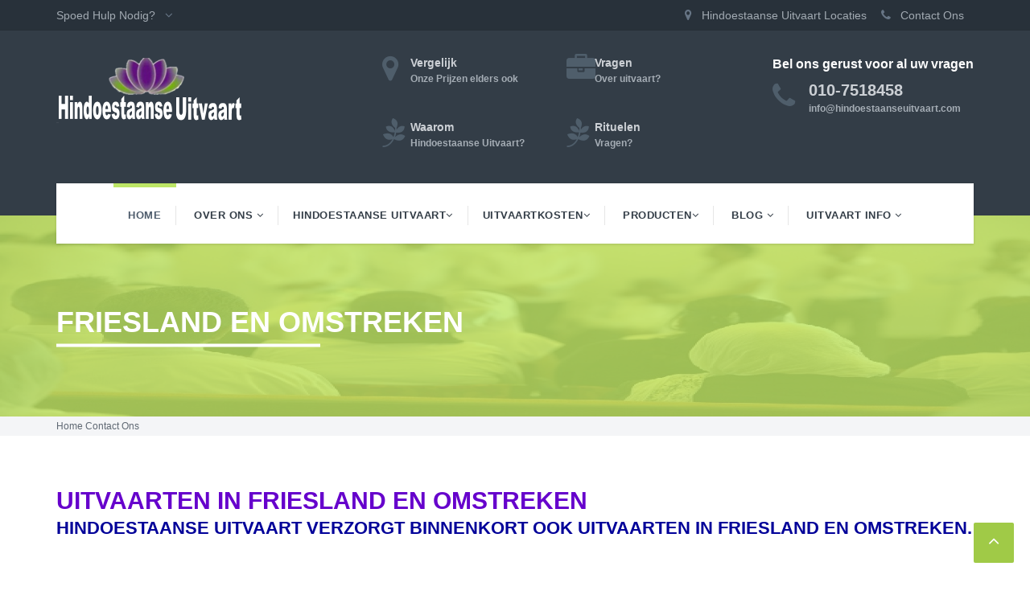

--- FILE ---
content_type: text/html; charset=UTF-8
request_url: https://hindoestaanseuitvaart.com/Crematie-Friesland-hindoestaanse-uitvaart.php
body_size: 7267
content:
<!DOCTYPE html>
<html lang="nl">
<head>
     <title>Crematie Friesland - Hindoetaanse Uitvaart</title>
    <meta name="keywords" content="Hindoestaanse Uitvaart crematie, HindoestaanseUitvaart, Hindoeuitvaart, Hindoestaanse Uitvaart, Hindoestaanse Crematie, Hindoestaanse begrafenis, Hindoestaanse uitvaart rituelen" />
    <meta name="description" content="Crematie Friesland - Hindoetaanse Uitvaart. Betaalbare crematie en begrafenis is mogelijk voor iedereen!" />
	<meta name="robots" content="index,follow" />
    <meta name="googlebot" content="index,follow" />
    <meta name="revisit-after" content="2 days" />
    <meta name="rating" content="GENERAL" />
    <meta name="language" content="nl" />
    <meta name="classification" content="Hindoestaanse Uitvaart" />
    <meta name="author" content="Hindoestaanse uitvaart">
    <meta name="Security" content="public" />
    <meta name="resource-type" content="document" />
	<link rel="shortcut icon" type="image/x-icon" href="/favicon.ico">
	<link rel="canonical" href="https://www.hindoestaanseuitvaart.com/">
<style type="text/css">
<!--
.style3 {
	color: #000099;
	font-size: 14;
}
.style285 {
	color: #6600CC;
	font-family: Arial, Helvetica, sans-serif;
	font-weight: bold;
	font-size: 30px;
}
.style302 {
	font-size: 24px;
	font-weight: bold;
	color: #990099;
}
.style344 {color: #6600CC; font-family: Arial, Helvetica, sans-serif; font-weight: bold; font-size: 20px; }
.style345 {color: #0000CC; font-family: Arial, Helvetica, sans-serif; font-weight: bold; font-size: 20px; }
.style4 {color: #6600CC; font-family: Arial, Helvetica, sans-serif; font-weight: bold; font-size: 18px; }
.style5 {color: #6600CC; font-family: Arial, Helvetica, sans-serif; font-weight: bold; font-size: 22px; }
-->
</style>
<body>
<body oncontextmenu="return false" ondragstart="return false" onselectstart="return false">
<!-- Slick Navigation -->
<link rel="stylesheet" type="text/css" href="assets/css/slicknav.css" >
<!-- Slick Navigation -->
<script src="assets/js/jquery-2.1.3.min.js"></script>
<script src="assets/js/jquery-ui.min.js"></script>
<script src="assets/js/modernizr.custom.js"></script>

   <head>
<meta http-equiv="Content-Type" content="text/html; charset=utf-8" />

<meta name="viewport" content="width=device-width, initial-scale=1.0" />

<!-- Google Fonts -->
<link href='http://fonts.googleapis.com/css?family=Open+Sans:300italic,400italic,600italic,700italic,800italic,400,300,600,700,800' rel='stylesheet' type='text/css'>

<!--General CSS-->
<link rel="stylesheet" href="assets/css/bootstrap.css" type="text/css"/>
<link rel="stylesheet" href="assets/css/font-awesome.css" type="text/css" />
<link rel="stylesheet" href="assets/css/component.css" type="text/css"/>
<link rel="stylesheet" href="assets/css/style.css" type="text/css"/>
<link rel="stylesheet" href="assets/css/animate.css" type="text/css"/>
<!--General CSS-->

<!--Menu CSS-->
<link rel="stylesheet" href="assets/css/megamenu.css" type="text/css"/>
<link rel="stylesheet" href="assets/css/menu.css" type="text/css"/>
<!--Menu CSS-->

<!-- Slick Navigation -->
<link rel="stylesheet" type="text/css" href="assets/css/slicknav.css" >
<!-- Slick Navigation -->

<!-- Owl Slider -->
<link rel="stylesheet" href="assets/css/owl.carousel.css" />
<link rel="stylesheet" href="assets/css/owl.theme.css" />
<link rel="stylesheet" href="assets/css/owl.transitions.css" />
<!-- Owl Slider -->

<!-- Pretty Photo -->
<link rel="stylesheet" href="assets/css/prettyPhoto.css" type="text/css" />
<!-- Pretty Photo -->

<!--General CSS-->

<script src="assets/js/jquery-2.1.3.min.js"></script>
<script src="assets/js/jquery-ui.min.js"></script>
<script src="assets/js/modernizr.custom.js"></script>

<style type="text/css">
<!--
.style5 {
	color: #000099;
	font-weight: bold;
}
.style10 {font-size: 24px}
.style18 {
	font-weight: bold;
	color: #000066;
}
.style189 {font-size: 24px; color: #CCCC33; font-weight: bold; }
.style206 {color: #33CC66}
.style207 {font-size: 18; color: #33CC66; }
.style215 {font-size: 24px; color: #0000FF; font-weight: bold; }
.style224 {font-size: 18}
.style51 {font-family: Arial, Helvetica, sans-serif; font-weight: bold; color: #0000CC; }
.style98 {font-size: 24px; color: #000000; font-weight: bold; }
.style216 {font-size: 24px; color: #FF0000; font-weight: bold; }
.style217 {font-size: 24px; color: #CC0066; font-weight: bold; }
.style186 {	font-weight: bold;
	color: #00CC66;
}
.style218 {font-size: 24px; color: #FFCC33; font-weight: bold; }
.style190 {color: #FF0000}
.style201 {font-weight: bold; color: #339933; }
.style120 {color: #00CC66}
.style203 {font-size: 18; font-weight: bold; color: #33CC66; }
.style54 {
	font-family: Arial, Helvetica, sans-serif;
	font-weight: bold;
	color: #0000FF;
	font-size: 24px;
}
.style6 {color: #000066}
.style225 {font-family: Arial, Helvetica, sans-serif; font-weight: bold; color: #0000CC; font-size: 24px; }
.style226 {color: #0000FF;
	font-weight: bold;
}
.style192 {color: #FF9933}
.style115 {font-size: 18; font-weight: bold; }
.style16 {color: #CCCC33;
	font-size: 15px;
}
.style167 {font-weight: bold}
.style168 {font-weight: bold}
.style169 {font-weight: bold}
.style170 {font-weight: bold}
.style73 {font-size: 21px; }
.style208 {color: #33CC66; font-weight: bold; }
.style76 {color: #999900;
	font-weight: bold;
	font-size: 21px;
}
.style193 {font-size: 21px; color: #FF0000; }
.style2 {color: #990066;
	font-weight: bold;
}
.style211 {color: #FFCC00}
.style172 {font-size: 18; font-weight: bold; color: #006666; }
.style191 {color: #CCCC33}
.style194 {font-size: 24px; color: #FF9900; font-weight: bold; }
.style174 {color: #00CC33; font-weight: bold; }
.style195 {font-size: 24pt}
.style210 {	color: #66CC33;
	font-size: 21pt;
}
.style188 {font-size: 18; font-weight: bold; color: #00CC66; }
.style197 {
	font-size: 21px;
	color: #FFCC33;
	font-weight: bold;
}
.style228 {font-family: Arial, Helvetica, sans-serif; font-weight: bold; color: #000099; font-size: 24px; }
.style229 {font-size: 21px; color: #FF0000; font-weight: bold; }
.style231 {color: #660099; font-size: 24px;}
-->
</style>
</head><body>

<!-- Wrapper 
=============================-->
<div id="wrapper">
    <div id="mask">
    	<div class="staff-page-1">
<!-- Header Section
=============================-->   
         <style type="text/css">
<!--
.style2 {font-weight: bold}
.style3 {font-size: 18px}
.style6 {font-weight: bold; color: #6600CC; }
.style7 {color: #6600CC}
.style9 {font-size: 7px}
.style10 {
	color: #FFFFFF;
	font-size: 16px;
}
-->
</style>
<div id="header">

<!--  Top bar -->
    <div class="top-bar">
        <div class="container">
        <!-- Left Section -->
            <div class="top-bar-left">
                <div class="widget">
                    <div class="widget text">
                    	<ul>
                        	   <li><a href="#">Spoed Hulp Nodig?<i class="fa fa-angle-down"></i></a>
                        <ul>
                          <li>
                            <p class="style6">Is uw dierbare overleden? Neem contact met ons op. </p>
                            <p class="style7"><strong> Voor een snelle reactie kunt u ons 24 uur per dag, 365 dagen per jaar bellen op telefoonnumer 010-7518458. </strong> </p>
                            <p class="style7"><strong> Er zal iemand aanwezig zijn om uw oproep te beantwoorden en u de hulp te bieden die u nodig heeft</strong></p>
                            <p class="style6 style3"><span class="style2"><a href="contact_ons.php" class="button"> Contact ons </a></span> </li>
                                </ul>
                            </li>
                        </ul>
                  </div>
                </div>
            </div>
            <!-- Left Section -->
            <!-- Right Section -->
          <div class="top-bar-right">
                <ul class="right-top">
                <li><a href="#"><i class="fa fa-map-marker"></i><span>Hindoestaanse Uitvaart Locaties</span></a>
                    <ul class="location_list clearfix">
                      <li><a href="#"><i class="fa fa-map-marker"></i> Rotterdam</a></li>
                      <li><a href="#"><i class="fa fa-map-marker"></i> Den Haag</a></li>
                      <li><a href="#"><i class="fa fa-map-marker"></i> Utrecht</a></li>
                      <li><a href="#"><i class="fa fa-map-marker"></i> Zoetermeer</a></li>
                      <li><a href="#"><i class="fa fa-map-marker"></i> Zuid-Holland</a></li>
                      <li><a href="#"><i class="fa fa-map-marker"></i> Noord-Holland</a></li>
                      <li><a href="#"><i class="fa fa-map-marker"></i> Almere</a></li>
					   <li><a href="#"><i class="fa fa-map-marker"></i> Friesland</a></li>
                    </ul>
                </li>
                <li><a href="contact-ons.php"><i class="fa fa-phone"></i><span class="marrig5">Contact Ons</span></a></li>
                </ul>
          </div>
              <!-- Right Section -->
        </div>
        <span class="close fa fa-chevron-down"></span>    </div>
<!--  // Top bar --> 

<!--  Logo With Content -->  
<div id="logo-content" class="logo-content">
	<div class="container">
    	<div class="row">
            <!-- Logo Section -->
            <div class="col-md-4"> <a href="index.php"><img src="assets/img/Hindoestaanse Uitvaart.png"  alt="hindoestaanse uitvaart logo" width="232" height="85" class="logo img-responsive"> </a></div>
    		<!-- Logo Section -->
                
                <!-- Locations -->
                <div class="col-md-5">
                    <div class="clearfix">
                        <div class="home-location col-sm-6 col-xs-6 col-md-6">
                            <!-- Left Section -->
                            <div class="left-content">
                                <i class="fa fa-map-marker"></i>                            </div>
                            <!-- Left Section -->
                            <!-- Right Section -->
                            <div class="right-content">
                                <a href="#">
                                    <div class="home-place">Vergelijk
                                        <p class="home-address">Onze Prijzen elders ook </p>
                                    </div>
                          </a>                            </div>
                            <!-- Right Section -->
                        </div>
                        
                        <div class="home-location col-sm-6 col-xs-6 col-md-6">
                            <!-- Left Section -->
                            <div class="left-content">
                                <i class="fa fa-briefcase left-icon-history"></i>                            </div>
                            <!-- Left Section -->
                            <!-- Right Section -->
                            <div class="right-content">
                                <a href="#">
                                    <div class="home-place">Vragen
                                        <p class="home-address">Over uitvaart?</p>
                                    </div>
                          </a>                            </div>
                            <!-- Right Section -->
                        </div>
                    </div>
                    
                    <div class="clearfix">
                        <div class="home-location col-sm-6 col-xs-6 col-md-6">
                            <!-- Left Section -->
                            <div class="left-content">
                                <i class="fa fa-pagelines left-icon-history"></i>                            </div>
                            <!-- Left Section -->
                            <!-- Right Section -->
                            <div class="right-content">
                                <a href="#">
                                    <div class="home-place">Waarom
                                        <p class="home-address">Hindoestaanse Uitvaart?</p>
                                    </div>
                          </a>                            </div>
                            <!-- Right Section -->
                        </div>
                        
                        <div class="home-location col-sm-6 col-xs-6 col-md-6">
                            <!-- Left Section -->
                            <div class="left-content">
                                <i class="fa fa-pagelines left-icon-history"></i>                            </div>
                            <!-- Left Section -->
                            <!-- Right Section -->
                            <div class="right-content">
                                <a href="#">
                                    <div class="home-place">Rituelen
                                        <p class="home-address">Vragen?</p>
                                    </div>
                          </a>                            </div>
                            <!-- Right Section -->
                        </div>
                    </div>
                </div>
            <!-- Locations -->
                
            <!-- Contact Section -->
            <div class="col-md-3">
            	<div class="clearfix home-contact">
                    <!-- Contact Title -->
                    <div class="contact-title style10"><strong>Bel ons gerust voor al uw vragen</strong></div>
                    <!-- Contact Title -->
                    
                    <!-- Contact Details -->
                        <div class="contact-details">
                            <div class="contact-left left-content">
                                <i class="fa fa-phone"></i>                            </div>
                          <div class="contact-right right-content">
                                010-7518458<br>
                              <span class="style9"><a href="#" class="style2">info@hindoestaanseuitvaart.com</a></span>                            </div>                        
                        </div>
                    <!-- Contact Details -->
                </div>
            </div>
            <!-- Contact Section -->
        </div>
    </div>
</div>
<!--  Logo With Content -->

<!--  Drop Down Menu -->
<div id="menu">
    <div class="container">
        <div class="menu-title"> Menu </div>
        <div class="menu-inner">
            <div class="row">
                <div class="header-table col-md-12 header-menu">
                <!--  Menu section -->
                          <nav class="main-nav nav nav-main mega-menu"> <a href="#" class="nav-toggle"></a>
                              <ul id="sub-nav">
                                <li class="selected"><a href="index.php" class="nav-link">Home</a> </li>
                                <li><a href="#" class="nav-link">Over Ons <i class="fa fa-angle-down"></i></a>
                                    <ul>
                                      <li><a href="hindoestaanse-uitvaartverzorging.php" class="nav-link">Wie zijn wij</a></li>
									  <li><a href="hindoestaanse-uitvaart-fotogalerie.php" class="nav-link">Fotogalerie</a></li>
									  <li><a href="hindoestaanse-uitvaart-Klachtenprocedure.php" class="nav-link">Klachtenprocedure</a></li>
									  <li><a href="hindoestaanse-uitvaart-reviews.php" class="nav-link">Klanten reviews</a></li>
                                    </ul>
                                <li><a href="#" class="nav-link">Hindoestaanse Uitvaart<i class="fa fa-angle-down"></i></a>
                                    <ul>
                                      <li><a class="dropdown-toggle" href="#">Arya Samaj Uitvaart <i class="pull-right fa fa-angle-right direction"></i></a>
                                          <ul>
                                            <li><a href="Hindoestaanse-Uitvaart-Wat-te-doen-bij-overlijden.php">Wat te doen bij overlijden?</a> </li>
                                            <li> <a href="Stervens-en-rouwbegeleiding-hindoestaanse-uitvaart.php">Stervens- en rouwbegeleiding</a></li>
                                            <li> <a href="rituele-bewassing-hindoestaanse-uitvaart.php">Rituele bewassing Arya Samaj </a> </li>
                                            <li> <a href="bloemen-Service-hindoestanse-uitvaart.php">Bloemen Service Arya Samaj </a></li>
                                            <li> <a href="arya-samaj-toespraak-uitvaart.php"> Crematie toespraken Arya Samaj </a></li>
                                            <li> <a href="Crematie-Arya-Samaj.php">Crematie Dienst Arya Samaj </a> </li>
                                            <li> <a href="as-uitstrooien-in-India-of-Suriname.php">As uitstrooien in India of Suriname</a> </li>
                                            <li> <a href="wat-is-een-pandit-arya-samaj.php">Wat is een pandit Arya Samaj?</a> </li>
                                            <li> <a href="uitvaart-vragen-Arya-Samaj.php">Rituelen en Crematie vragen Arya Samaj </a></li>
                                            <li><a href="Bhajans-Uitvaartmuziek.php">Bhajans uitvaartmuziek</a></li>
                                          </ul>
                                      </li>
                                      <li><a class="dropdown-toggle" href="#">Sanatan Dharm Uitvaart<i class="pull-right fa fa-angle-right direction"></i></a>
                                          <ul>
                                            <li> <a href="Hindoestaanse-Uitvaart-Wat-te-doen-bij-overlijden.php">Wat te doen bij overlijden?</a> </li>
                                            <li> <a href="Stervens-en-rouwbegeleiding-hindoestaanse-uitvaart.php">Stervens- en rouwbegeleiding</a> </li>
                                            <li> <a href="begrafenis-en-crematie-hindoestaanse-uitvaart.php">Crematie Uitvaart Sanatan Dharm</a></li>
                                            <li> <a href="rituele-bewassing-hindoestaanse-uitvaart.php">Rituele bewassing Sanatan Dharm</a></li>
                                            <li> <a href="bloemen-Service-hindoestaanse-uitvaart.php">Bloemen Service Sanatan Dharm </a> </li>
                                            <li> <a href="sanatan-dharm-toespraak-hindoestaanse-uitvaart.php">Crematie toespraken Sanatan Dharm </a> </li>
                                            <li> <a href="benodigdheden-sanatan-dharm-creamtie.php">Ceremonie en benodigdheden Sanatan Dharm </a> </li>
                                            <li> <a href="as-uitstrooien-in-India-of-Suriname.php">As uitstrooien in India of Suriname</a> </li>
                                            <li> <a href="wat-is-een-pandit-sanatan-dharm.php">Wat is een pandit Sanatan Dharm ?</a> </li>
                                            <li> <a href="rituelen-uitvaart-vragen-sanatan-dharm.php">Garuda Purana en vragen Sanatan Dharm</a> </li>
                                            <li> <a href="Wensen-vastleggen-hindoestaanse-uitvaart.php">Wensen vastleggen Sanatan Dharm</a></li>
                                            <li><a href="Bhajans-Uitvaartmuziek.php">Bhajans uitvaartmuziek</a></li>
                                          </ul>
                                      </li>
                                      <li><a href="#">Christenen Uitvaart<i class="pull-right fa fa-angle-right direction"></i></a>
                                          <ul>
                                            <li><a href="hindoestaanse-uitvaart-christenen.php">Christenen Uitvaart</a></li>
                                            <li><a href="Hindoestaanse-Uitvaart-Wat-te-doen-bij-overlijden.php">Wat te doen bij overlijden</a></li>
                                            <li> <a href="Stervens-en-rouwbegeleiding-hindoestaanse-uitvaart.php">Stervens- en rouwbegeleiding</a> </li>
                                            <li><a href="Begraven-of-cremeren.php">Begraven of cremeren?</a></li>
                                            <li><a href="Hindoestaanse-uitvaart-vragen-over-begrafenis.php">Begrafenis vragen </a></li>
                                            <li><a href="Hindoestaanse-begrafenis-uitvaartpakketten.php">Begrafenis tarieven</a></li>
                                          </ul>
                                      </li>
                                      <li><a href="#">Katholiek Uitvaart<i class="pull-right fa fa-angle-right direction"></i></a>
                                          <ul>
                                            <li><a href="Hindoestaanse-uitvaart-katholieke-uitvaart.php">Katholiek Uitvaart</a></li>
										    <li><a href="Hindoestaanse-Uitvaart-Wat-te-doen-bij-overlijden.php">Wat te doen bij overlijden</a></li>
                                            <li> <a href="Stervens-en-rouwbegeleiding-hindoestaanse-uitvaart.php">Stervens- en rouwbegeleiding</a> </li>
                                            <li><a href="Begraven-of-cremeren.php">Begraven of cremeren?</a></li>
                                            <li><a href="Hindoestaanse-uitvaart-vragen-over-begrafenis.php">Begrafenis vragen </a></li>
                                            <li><a href="Hindoestaanse-begrafenis-uitvaartpakketten.php">Begrafenis tarieven</a></li>
                                          </ul>
                                      </li>
                                      <li><a href="#">Protestantse Uitvaart<i class="pull-right fa fa-angle-right direction"></i></a>
                                          <ul>
                                            <li><a href="hindoestaanse-uitvaart-protestantse.php">Protestanste Uitvaart</a></li>
										    <li><a href="Hindoestaanse-Uitvaart-Wat-te-doen-bij-overlijden.php">Wat te doen bij overlijden</a></li>
                                            <li> <a href="Stervens-en-rouwbegeleiding-hindoestaanse-uitvaart.php">Stervens- en rouwbegeleiding</a> </li>
                                            <li><a href="Begraven-of-cremeren.php">Begraven of cremeren?</a></li>
                                            <li><a href="Hindoestaanse-uitvaart-vragen-over-begrafenis.php">Begrafenis vragen </a></li>
                                            <li><a href="Hindoestaanse-begrafenis-uitvaartpakketten.php">Begrafenis tarieven</a></li>
                                          </ul>
                                      </li>
                                      <li><a href="#">Moslim Uitvaart<i class="pull-right fa fa-angle-right direction"></i></a>
                                          <ul>
                                            <li><a href="Hindoestaanse-Uitvaart-Moslim-Uitvaart.php">Moslim Uitvaart</a></li>
                                            <li><a href="Hindoestaanse-Uitvaart-Wat-te-doen-bij-overlijden.php">Wat te doen bij overlijden</a></li>
                                            <li><a href="Hindoestaanse-Moslim-begrafenis-uitvaartpakketten.php">Begrafenis tarieven</a></li>
                                          </ul>
                                      </li>
                                      <li><a href="#">Multiculterele Uitvaart<i class="pull-right fa fa-angle-right direction"></i></a>
                                          <ul>
                                            <li><a href="Hindoestaanse-Uitvaart-Multiculturele-Uitvaart.php">Multiculterele Uitvaart</a></li>
                                            <li> <a href="Stervens-en-rouwbegeleiding-hindoestaanse-uitvaart.php">Stervens- en rouwbegeleiding</a> </li>
                                            <li><a href="Begraven-of-cremeren.php">Begraven of cremeren?</a></li>
                                            <li><a href="Hindoestaanse-uitvaart-vragen-over-begrafenis.php">Begrafenis vragen </a></li>
                                            <li><a href="Hindoestaanse-begrafenis-uitvaartpakketten.php">Begrafenis tarieven</a></li>
                                            <li><a href="https://www.multicultureleuitvaart.com">Uitvaart tarieven</a></li>
                                          </ul>
                                  </ul>
                                <li class="dropdown mega-menu-item mega-menu-fullwidth"> <a class="dropdown-toggle" href="#"> Uitvaartkosten<i class="fa fa-angle-down"></i></a>
                                    <ul class="dropdown-menu">
                                      <li>
                                        <div class="mega-menu-content">
                                          <div class="row">
                                            <div class="col-md-6">
                                              <ul class="sub-menu">
											  <li class="menu-head">Heeft u hulp nodig bij uw uitvaart in de omgeving? Bel ons.</li>
                                                <li> <a href="crematie-Rotterdam-pakketten-hindoestaanse-uitvaart.php">Hindoestaanse Uitvaart Rotterdam </a></li>
                                                 <li><a href="Dela-en-Hindoestaanse-Uitvaart.php">DELA  Rotterdam en Utrecht </a></li>
                                                <li> <a href="crematie-den-haag-pakketten-hindoestaanse-uitvaart.php">Hindoestaanse Uitvaart Den Haag </a></li>
                                                <li><a href="crematie-zoetermeer-pakketten-hindoestaanse-uitvaart.php">Hindoestaanse Uitvaart Zoetermeer  </a></li>
                                                <li> <a href="crematie-utrecht-pakketten-hindoestaanse-uitvaart.php">Hindoestaanse Uitvaart Utrecht</a> </li>
                                                <li> <a href="Begafenis-Pakketten-Hindoestaanse-Uitvaart.php">Hindoestaanse Begafenis Pakketten </a></li>
                                                <li> <a href="Kinderuitvaart-Hindoestaanse-Uitvaart.php">Kinderuitvaart Hindoestaanse Uitvaart</a></li>
                                              </ul>
                                            </div>
                                            <div class=" col-md-6">
                                              <ul class="sub-menu">
											  <li class="menu-head">Heeft u hulp nodig bij uw uitvaart in de omgeving? Bel ons.</li>
											    <li><a href="Is-een-uitvaart-duur.php" class="selected nav-link style5">Waarom Uitvaartbedrijven geen prijzen zetten op hun site?</a></li>
                                                <li><a href="Hindoestaanse-Uitvaart-Uitvaartkosten-Amsterdam.php">Hindoestaanse Uitvaart Amsterdam </a></li>
                                                 <li><a href="Crematie-Uitvaartkosten-Zeeland.php">Hindoestaanse Uitvaart Zeeland</a></li>
                                                <li><a href="Crematie-Uitvaartkosten-Overijssel.php">Hindoestaanse Uitvaart Overijssel</a></li>
                                                <li> <a href="Crematie-Friesland-hindoestaanse-uitvaart.php">Hindoestaanse Uitvaart Friesland</a></li>
												<li> <a href="Crematie-Groningen-hindoestaanse-uitvaart.php">Hindoestaanse Uitvaart Groningen</a> </li>
                                              </ul>
                                      </li>
                                  </ul>
                                </li>
                                </li>
                                <li class="dropdown mega-menu-item mega-menu-fullwidth"> <a class="dropdown-toggle" href="#"> Producten<i class="fa fa-angle-down"></i></a>
                                    <ul class="dropdown-menu">
                                      <li>
                                        <div class="mega-menu-content">
                                          <div class="row">
                                            <div class="col-md-6">
                                              <ul class="sub-menu">
                                                 <li class="menu-head">Uitvaart Producten ?</li>
                                                <li><a href="Live-Muziek-Hindoestaanse-Uitvaart.php">Live muziek </a></li>
                                                <li> <a href="Gratis-fotograaf.php">Gratis fotograaf</a></li>
                                                <li><a href="Hindoestaanse-Uitvaart-Uitvaartautos.php">Rouwauto</a></li>
                                                <li><a href="Hindoestaanse-Uitvaart-Drukwerk.php">Drukwerk</a></li>
                                                <li> <a href="Hindoestaanse-Uitvaart-Uitvaartkisten.php">Uitvaartkisten</a></li>
                                                <li> <a href="bloemen-Service-hindoestaanse-uitvaart.php">Bloemen Service</a> </li>
                                                <li><a href="Hindoestaanse-uitvaart-Wensen-vastleggen.php">Uitvaart Wensen </a></li>
                                              </ul>
                                            </div>
                                            <div class=" col-md-6">
                                              <ul class="sub-menu">
                                                <li class="menu-head">Uitvaartverzekering</li>
                                                <li> <a href="natura-verzekering.php">Natura verzekering</a> </li>
                                                <li> <a href="kapitaalverzekering.php">Kapitaalverzekering</a> </li>
                                                <li> <a href="Depositofonds.php">Depositofonds</a> </li>
                                                <li> <a href="combinativerzekering.php">Combinativerzekering</a></li>
                                                <li> <a href="MulticultureleUitvaartverzekering.php">Multiculturele Uitvaartverzekering</a></li>
												<li>  <a href="Hindoestaanse-Uitvaart-geen-uitvaartverzekering.php">Geen Uitvaartverzekering?</a> </li>
                                                <li><a href="Check-List-Uitvaart-Regelen-hindoestaanse-uitvaart.php" class="selected nav-link style5">Check List Uitvaart Regelen</a></li>
                                              </ul>
                                      </li>
                                  </ul>
                                </li>
                                <li><a href="#" class="nav-link">Blog <i class="fa fa-angle-down"></i></a>
                                    <ul>
                                      <li><a href="Blog-hindoestaanse-uitvaart.php" class="nav-link">Wat gebeurt er in de uitvaart wereld?</a></li>
									  <li><a href="Blog-hindoestaanse-uitvaart.php" class="nav-link">hoe herken je een echte uitvaartondernemer?</a></li>
                                    </ul>
                                </li>
                                <li class="dropdown mega-menu-item mega-menu-fullwidth"> <a class="dropdown-toggle" href="#">Uitvaart Info <i class="fa fa-angle-down"></i></a>
                                    <ul class="drop-menu ">
                                      <li>
                                        <div class="mega-menu-content">
                                          <div class="row">
                                            <div class=" col-md-6">
                                              <ul class="sub-menu">
                                                <li class="menu-head">Uitvaart Informatie</li>
                                                <li><a href="Corona-Maatregelen.php">Corona Maatregelen</a></li>
												<li><a href="Donor-hindoestaanse-uitvaart.php"> Nieuwe Donorwet </a></li>
												<li><a href="Repatriering-buitenland-hindoestaanse-uitvaart.php">Repatriering buitenland</a></li>
                                                <li><a href="Stervens-en-rouwbegeleiding.php">Stervens en rouwbegeleiding</a></li>
												<li><a href="condoleanceecards.php">condoleance ecards</a></li>
                                                <li><a href="contact-ons.php">Heeft u vragen?</a></li>
												<li><a href="contact-ons.php">Crematie en Rituelen vragen?</a></li>
                                                <li><a href="Rouwverwerking.php">Rouwverwerking</a> </li>
                                                <li><a href="Rouwverwerking-bij-Kinderen.php">Rouwverwerking bij Kinderen</a></li>
												 <li><a href="Juridische-Advies-uitvaart.php">Juridische Advies uitvaart</a></li>
                                              </ul>  
                                            </div>
                                            <div class=" col-md-6">
                                              <ul class="sub-menu">
                                                <li class="menu-head">Uitvaart Informatie</li>
                                                <li><a href="wat-te-doen-bij-overlijden.php">Wat te doen bij overlijden</a></li>
											    <li><a href="Opdrachtgever-uitvaart.php">Opdrachtgever uitvaart</a></li>
												<li><a href="regelen-na-overlijden.php">Regelen na overlijden</a></li>
												<li><a href="Is-een-uitvaart-duur.php">Is een uitvaart duur?</a></li>
												<li><a href="Thuis-opbaren.php">Thuis Opbaren</a></li>
												<li><a href="Overlijden-kind.php">Overlijden kind</a></li>
                                                <li><a href="Vragen-over-Crematie.php">Vragen over Crematie</a></li>
                                                <li><a href="Vragen-over-begraven.php">Vragen over begraven</a></li>
                                                <li><a href="Begraven-of-cremeren.php">Begraven of cremeren?</a></li>
												<li><a href="Uitvaartwensen-vastleggen.php">Uitvaartwensen vastleggen</a></li>
                                              </ul>
                                            </div>
                                          </div>
                                        </div>
                                      </li>
                                    </ul>
                                </li>
                              </ul>
                          </nav>
                          <!--  // Menu section -->
              </div>
          </div>
      </div>
    </div>
  </div>
                <!--  Drop Down Menu -->
</div>
                  <!--  Drop Down Menu -->
</div>
    
<!-- // Header Section
=============================-->
      <!-- Banner Section
=============================-->
      <div id="banner" class="banner">
        <div class="banner-overlay"></div>
        <img src="assets/img/hindoestaanseuitvaart.jpg" alt="Crematie Hindoestaanse Uitvaart" width="1400" height="300" class="img-responsive fullwidth"/>
		
       <div class="container">
        <div class="clearfix banner-content">
           	<span class="clearfix banner-title">Friesland en omstreken</span>        </div>
    </div>
        <div class="banner-strip">
          <div class="container"> <a href="index.php">Home</a>  <span><a href="contact-ons.php">Contact Ons </a></span></div>
        </div>
      </div>
      <!-- // Banner Section
=============================-->

<div class="foot-above-whitebg">
	<div class="container">
    	<div class="row">
        	<!-- Left Content -->
          <div class="clearfix">
       	    <div class="benefits-planning-content"> 
           			<div class="col-md-12 border-bottom">
                    <div class="main-heading marbot20 style3">
                      <div class="page-title title-minimal">
                        <div class="container">
                          <div class="row">
                            <div class="cell-12">
                              <div class="help-title">
                                <div class="style285">Uitvaarten in Friesland en omstreken</div>
                                <div class="event-top">
                                  <p class="style5">Hindoestaanse Uitvaart verzorgt binnenkort ook uitvaarten  in Friesland en omstreken.</p>
                                  <p class="style4">&nbsp;</p>
                                  <p class="style344">Wij verzorgen uitvaarten voor iedereen, alle gezindten en religies ongeacht waar en of men verzekerd of niet vezekerd is.<br>
                                  Waar u ook verzekerd bent wij nemen het kosteloos over! </p>
                                  <p class="style344">&nbsp;</p>
                                  <p class="style345">Hindoestaanse uitvaarten is nu ook gevestigd in Leeuwarden. </p>
                                </div>
							  </div>
                            </div>
                                </div>
                              </div>
                            <ul><div align="center">
                              <p class="style302">Betaalbare crematie en begrafenis is mogelijk voor iedereen!</p>
                            </div>
                              </ul>
                      </div>
                      </div>
              </div>
            </div>
                      <div class="main"><div class="body"><div id="div" class="clearfix"><div class="bottommargin-lg container clearfix "><div class="heading-block fancy-title nobottomborder title-bottom-border"><div class="heading-block fancy-title nobottomborder title-bottom-border"><div class="heading-block fancy-title nobottomborder title-bottom-border"><div class="heading-block fancy-title nobottomborder title-bottom-border"><div class="heading-block fancy-title nobottomborder title-bottom-border"><div class="heading-block fancy-title nobottomborder title-bottom-border"><div id="div4" class="clearfix"><div class="container">
                        <div id="div3" class="clearfix"></div>
                      </div>
                                            </div>
                                          </div>
                                        </div>
                                      </div>
                                    </div>
                                  </div>
                                </div>
                              </div>
                            </div>
                          </div>
                      </div>
          </div>
        </div>
      </div>    
      </div>	
  </div>
</div>
    </div>
</div>
<!-- // WhiteBG Section
=============================-->

      <!-- Footer Section
=============================-->
   <div id="footer" class="footer">
	<div class="container">
    	<div class="row">
        	<!-- Footer Section One -->
        	<div class="col-md-3 col-sm-4 marbot50">
                    <div class="footer-logo marbot50">
                	<img src="assets/img/Hindoestaanse Uitvaart.png" width="201" alt="Hindoestaanse Uitvaart">                      </div>
                  <p class="footer-p"> Ook in 2025 laten wij zien dat wij voordeliger zijn! Hindoestaanse Uitvaart & Crematie Specialist Team heeft een uitvaart achtergrond dat laat zien dat uitvaarten<span class="semi-bold"> goedkoper kunnen in Nederland.</span> </p>
                  <br />
            </div>
            <!-- // Footer Section One -->
            
            <div class="col-md-9 col-sm-8">
            
            <!-- Footer Section Two -->
                <div class="col-md-4 col-sm-4 martopbot30">
                  <div class="footer-contact-details">
                    <div class="clearfix marbot30">
                      <div class="clearfix">
                        <div class="home-place">Hindoestaanse Uitvaart</div>
                        <ul class="sitemap_link">
                          <li><strong><a href="Begafenis-Pakketten-Hindoestaanse-Uitvaart.php">Goedkope Begrafenis</a></strong></li>
                          <li><strong><a href="https://www.crematiespecialist.com">Goedkope Crematie</a></strong></li>
                          <li><strong><a href="https://www.crematiespecialist.com">Crematie Specialist</a></strong></li>
                          <li><strong><a href="https://www.multicultureleuitvaart.com">Multiculturele Uitvaart</a></strong></li>
                          <li><strong><a href="https://surinaamseuitvaart.com">Surinaamse Uitvaart</a></strong></li>
                          <li><strong><a href="crematie-Rotterdam-pakketten-hindoestaanse-uitvaart.php"> Uitvaart Rotterdam </a></strong></li>
                          <li><strong><a href="crematie-den-haag-pakketten-hindoestaanse-uitvaart.php">Uitvaart Den Haag</a></strong></li>
                        </ul>
                      </div>
                    </div>
                  </div>
                </div>
            <!-- // Footer Section Two -->
             
            <!-- Footer Section Three -->
                <div class="col-md-4 col-sm-4 martopbot30">
                  <div class="footer-contact-details">
                    <div class="clearfix marbot30">
                      <div class="clearfix">
                        <div class="home-place">Hindoestaanse Uitvaart</div>
                        <ul class="sitemap_link">
                          <li><strong><a href="Crematie-Capelle-aan-den-IJssel.php">Uitvaart Capelle aan den IJssel</a> </strong></li>
                          <li><strong><a href="Crematie-Zuid-holland.php">Uitvaart Zuid-holland</a></strong></li>
                          <li><strong><a href="crematie-zoetermeer-pakketten-hindoestaanse-uitvaart.php">Uitvaart Zoetermeer</a></strong></span></li>
                          <li><strong><a href="Hindoestaanse-Uitvaart-Uitvaartkosten-Amsterdam.php">Uitvaart Amsterdam</a></strong></li>
                          <li><strong><a href="Hindoestaanse-Uitvaart-Uitvaartkosten-Amsterdam.php">Uitvaart Almere</a> </strong></li>
                          <li><strong><a href="Crematie-Friesland-hindoestaanse-uitvaart.php">Friesland</a></strong></li>
                          <li><strong><a href="contact-ons.php">Vragen en hulp nodig? </a></strong> </li>
                        </ul>
                      </div>
                    </div> 
                  </div>
                </div>
            <!-- // Footer Section Three -->
            
            <!-- Footer Section Four -->
            <div class="col-md-4 col-sm-4 marbot50 footer-group">
            	<div class="footer-title marbot50">
                	FOTOGALERIE                </div>
                <div class="foot-images">
                	<ul>
                    	<li>
                        	<a href="bloemen-Service-hindoestaanse-uitvaart.php" data-html="true" title="<h5>Rouwboeket</h5> <br /> " data-placement="top" data-toggle="tooltip">
                            	<img src="assets/img/hindoestaanse uitvaart -rouwboeket.jpg" alt=" hindoestaanse rouwboeket" width="90" height="90">
                            	<div class="img-overlay"></div>
                          </a>
                      </li>
                        <li>
                        	<a href="hindoestaanse-uitvaart-fotogalerie.php" data-html="true" title="<h5>Begrafenis</h5> <br />" data-placement="top" data-toggle="tooltip" >
                            	<img src="assets/img/hindoestaanse multiculturele uitvaart -.jpg" alt="hindoestaanse begrafenis" width="90" height="90">
                            	<div class="img-overlay"></div>
                          </a>
                      </li>
                        <li>
                        	<a href="hindoestaanse-uitvaart-fotogalerie.php" data-html="true" title="<h5>Crematie </h5> <br />" data-placement="top" data-toggle="tooltip">
                            	<img src="assets/img/hindoestaanse uitvaart oven ruimte.jpg" alt=" hindoestaanse crematie" width="90" height="90">
                            	<div class="img-overlay"></div>
                      </a>                        </li>
                        <li>
                        	<a href="hindoestaanse-uitvaart-fotogalerie.php" data-html="true" title="<h5>Rouwbezoek</h5> <br />" data-placement="top" data-toggle="tooltip">
                            	<img src="assets/img/hindoestaanse-multiculturele uitvaart.jpg" alt="hindoestaanse rouwbezoek" width="90" height="90">
                            	<div class="img-overlay"></div>
                          </a>
                      </li>
                        <li>
                        	<a href="hindoestaanse-uitvaart-fotogalerie.php" data-html="true" title="<h5>Rouwstoet</h5>" data-placement="top" data-toggle="tooltip">
                            	<img src="assets/img/hindoestaanse uitvaart rouwauto 2.jpg" alt="hindoestaanse rouwstoet" width="90" height="90">
                            	<div class="img-overlay"></div>
                          </a>
                      </li>
                        <li>
                        <li>
                        	<a href="hindoestaanse-uitvaart-fotogalerie.php" data-html="true" title="<h5>Uitvaartbegeleiding en Rouwverwerking</h5>" data-placement="top" data-toggle="tooltip">
                            	<img src="assets/img/hindoetaanse uitvaart vragen - hulp.jpg" alt="hindoestaanse uitvaart vragen" width="90" height="90">
                            	<div class="img-overlay"></div>
                          </a>
                      </li>
                    </ul>
                </div>
            </div>
      </div>
  </div>
      </div>
    </div>
      <div class="footer-strip">
        <div class="container">
          <div class="row">
            <div class="col-md-6 copyright">
              <p>© Copyrights Hindoestaanse Uitvaart 2009- 2025. 
              <p>
              <p> <a href="https://www.hindoeuitvaart.nl">Hindoe Uitvaart</a> -- <a href="https://www.multicultureleuitvaart.com">Multiculturele Uitvaart</a> - <a href="https://www.surinaamseuitvaart.com">Surinaamse Uitvaart </a>
              <p> 
            </div>
            <div class="col-md-6">
              <div class="clearfix footer-icons">
                <ul>
                  <li>Get Connected</li>
                  <li><a href="#" data-html="true" title="facebook" data-toggle="tooltip"><i class="fa fa-facebook"></i></a></li>
                  <li><a href="#" data-html="true" title="twitter" data-toggle="tooltip"><i class="fa fa-twitter"></i></a></li>
                  <li><a href="#" data-html="true" title="google-plus" data-toggle="tooltip"><i class="fa fa-google-plus"></i></a></li>
                  <li><a href="#" data-html="true" title="youtube" data-toggle="tooltip"><i class="fa fa-youtube"></i></a></li>
                  <li><a href="#" data-html="true" title="instagram" data-toggle="tooltip"><i class="fa fa-instagram"></i></a></li>
                  <li><a href="#" data-html="true" title="rss" data-toggle="tooltip"><i class="fa fa-rss"></i></a></li>
                  <li><a href="#" data-html="true" title="pinterest" data-toggle="tooltip"><i class="fa fa-pinterest"></i></a></li>
                  <p>Alle rechten voorbehouden <a href="Cookies.php">Cookies</a> - <a href="Disclaimer.php">Disclaimer</a>-<a href="Privacy-statement.php"> Privacy statement </a>
                <p>
                </ul>
              </div>
            </div>
          </div>
        </div>
      </div>
      <!-- // Footer Section
=============================-->
      <!-- Back To Top Section
=============================-->
      <a href="#" class="back-to-top"> <i class="fa fa-angle-up"></i> </a>
      <!-- // Back To Top Section
=============================-->
</div>
</div>
</div>
<!-- // Wrapper 
=============================-->

<script src="assets/js/bootstrap.min.js"></script>   
<script type="text/javascript" src="assets/js/jquery.validate.min.js"></script>
<script type="text/javascript" src="http://maps.google.com/maps/api/js?sensor=false"></script>
<!-- Slick Navigation -->
<script type="text/javascript" src="assets/js/jquery.slicknav.min.js"></script>
<!-- Slick Navigation -->
<!-- Preloader Starts -->
<script type="text/javascript" src="assets/js/jpreloader.min.js"></script>
<!-- Preloader End -->
<!-- Owl Slider -->
<script src="assets/js/owl.carousel.js"></script>
<!-- Owl Slider -->
<!-- Pretty Photo -->
<script type="text/javascript" src="assets/js/jquery.prettyPhoto.js"></script>
<!-- Pretty Photo -->
<!-- WOW -->
<script type="text/javascript" src="assets/js/wow.min.js"></script>
<!-- WOW-->
<!-- Custom Script -->
<script type="text/javascript" src="assets/js/custom-home.js"></script>
<script type="text/javascript" src="assets/js/custom-general.js"></script>
<script type="text/javascript" src="assets/js/custom-map.js"></script>
<!-- Custom Script -->

<script>
//Preloader
		$("body").jpreLoader(
			  {
				splashID:"#jSplash",
				showPercentage:!0,
				autoClose:!0,
				showSplash: true,
				splashFunction:function(){
				$("#circle").delay(1250).animate({opacity:1},700,"linear");
			  }
			 })
//Preloader end
</script></body>
</html>


--- FILE ---
content_type: text/css
request_url: https://hindoestaanseuitvaart.com/assets/css/slicknav.css
body_size: 1204
content:
/*
    Mobile Menu Core Style
*/


.slicknav_btn { position: relative; display: block; vertical-align: middle; float: right; padding: 0em 0.625em 0em 0.625em; line-height: 1.125em; cursor: pointer; z-index:99999;}
.slicknav_menu  .slicknav_menutxt { display: block; line-height: 1.188em; float: left; }
.slicknav_menu .slicknav_icon { float: left; margin: 1em 0 0 0.438em; }
.slicknav_menu .slicknav_no-text { margin:16px 10px; }
.slicknav_menu .slicknav_icon-bar { display: block; width:2.0em; height: 0.260em;  }
.slicknav_btn .slicknav_icon-bar + .slicknav_icon-bar { margin-top: 0.188em }
.slicknav_nav { clear: both }
.slicknav_nav ul,
.slicknav_nav li { display: block }
.slicknav_nav .slicknav_arrow { font-size: 0.8em; color:#fff; margin: 0 0 0 0.4em;}
.slicknav_nav .slicknav_item { cursor: pointer; }
.slicknav_nav .slicknav_row { display: block; }
.slicknav_nav a { display: block }
.slicknav_nav .slicknav_item a,
.slicknav_nav .slicknav_parent-link a { display: inline }
.slicknav_menu:before,
.slicknav_menu:after { content: " "; /*display: table;*/ }
.slicknav_menu:after { clear: both }
/* IE6/7 support */
.slicknav_menu { *zoom: 1 }

/* 
    User Default Style
    Change the following styles to modify the appearance of the menu.
*/

.slicknav_menu {
    font-size:16px;
}
/* Button */
.slicknav_btn {
    text-decoration:none;
    text-shadow: 0 1px 1px rgba(255, 255, 255, 0.75);

  
}
/* Button Text */
.slicknav_menu  .slicknav_menutxt {
    color: #FFF;
    font-weight: bold;
    text-shadow: 0 1px 3px #000;
	visibility:hidden;
}
/* Button Lines */
.slicknav_menu .slicknav_icon-bar {
  background-color: #bde666;
}
.slicknav_menu {
    background:transparent;
}
.slicknav_nav {
    color:#ffffff;
    margin:60px 0px 0px;
    padding:0;
    font-size:0.875em;
	background: #9fcf3a;
}
.slicknav_nav, .slicknav_nav ul {
    list-style: none;
    overflow-y:hidden!important;
	overflow-x:hidden;
	width:100% !important;
	
}
.slicknav_nav ul {
    padding:0;
    margin:0 0 0 20px;
}
.slicknav_nav .slicknav_row {
     padding: 11px 57px 11px 15px;
/*    margin:0px 5px;*/
	border-bottom: 1px solid rgba(0,0,0,0.1);
}
.slicknav_nav a{
color:#fff;
font-size:12px;
font-weight:400;
letter-spacing:1px;
padding: 12px 57px 12px 15px;
text-decoration:none;
text-transform: uppercase;
font-style: normal;
border-bottom: 1px solid rgba(0,0,0,0.1);
}

.slicknav_nav a > a{ border-bottom:none;}
.slicknav_nav .slicknav_item a,
.slicknav_nav .slicknav_parent-link a {
    padding:0;
    margin:0;
	text-decoration:none;
}
.slicknav_nav .slicknav_row:hover {
    background: rgba(255,255,255,0.2);
    color:#333;
	text-decoration:none;
}
.slicknav_nav :hover span{
     background:transparent;
    color:#fff;
	text-decoration:none;	
}
.slicknav_nav :hover a > a{ background:transparent;}
.submenu .slicknav_nav .slicknav_row{background:transparent; color:#535353;}
.submenu .slicknav_nav .slicknav_row:hover{background:transparent; color:#535353;}
.slicknav_nav :hover a{
     background: rgba(255,255,255,0.2);
    color:#fff;
	text-decoration:none;
}
.slicknav_nav li a:hover a{ background:transparent;}
/*.slicknav_nav .submenu li { border-bottom:1px solid rgba(0,0,0,0.1)}
.slicknav_nav .slicknav_parent a { border-bottom:none;}*/

.slicknav_nav .slicknav_txtnode {
     margin-left:15px;   
}
.slicknav_nav li ul li a:hover{ background:#bde666; color:#fff; text-decoration:none; }
.slicknav_nav li ul li a > a:hover{ background:transparent; color:#535353; text-decoration:none; }
/*.slicknav_nav li ul li ul{ background:#fff; }*/

.slicknav_menu {
	display:none;
}

.slicknav_nav li i {
	display:none;
}



@media (min-width: 768px) and (max-width: 980px) {
.slicknav_menu .slicknav_no-text {margin: 20px 20px;}
}
@media (min-width: 481px) and (max-width: 767px){
.slicknav_menu .slicknav_no-text {margin: 20px 20px;}
.slicknav_menu .slicknav_icon-bar{ width:30px; height:4px;}
}
@media (min-width: 481px) and (max-width: 767px) and (orientation : landscape) {
}
@media (min-width: 321px) and (max-width: 480px) and (orientation : landscape) {
}
@media (min-width: 321px) and (max-width: 480px) {
.slicknav_menu .slicknav_no-text {margin:22px 20px;}
#index-1 .slicknav_menu .slicknav_no-text {margin:15px 20px;}
.slicknav_menu .slicknav_icon-bar{ width:25px; height:3px;}

}
@media (min-width: 240px) and (max-width: 320px) and (orientation : landscape) {
}

@media (min-width: 240px) and (max-width: 320px) {
.slicknav_menu .slicknav_no-text {margin:22px 20px;}
.slicknav_menu .slicknav_icon-bar{ width:25px; height:3px;}
#index-1 > .slicknav_menu .slicknav_no-text {margin:15px 20px !important;}
}

@media screen and (max-width:990px) {
	/* #menu is the original menu */
	.js #menuscroll2 {
		display:none;
	}
	.js #menuscrolls{ display:none;}
	
	.js .slicknav_menu, .slicknav_menu {
		display:block;
		z-index: 999999;
		position:relative;
	}
	.js .direction{display:none !important;}
}




--- FILE ---
content_type: text/css
request_url: https://hindoestaanseuitvaart.com/assets/css/style.css
body_size: 19290
content:
/* Table Of Content
==============================*/

/*
1.	Base styles 
       Header 
	   Scrollbar
	   Preloader css 
	   CSS3 ANIMATIONS  PRELOADER CIRCLE
	   Placeholder css
	   Horzontal settings  
	   
2.	Header Section
3.	Home  Section
4.	About Section
		About 1
		About 2
5.	Menu Section
6.	Skills
		Skills 1 
		Skills 2 
		Skills 3
7.	Portfolio
		Gallery
			Gallery Cycle Slider
			Gallery Super Sized
			Gallery Filter
			Gallery Half Width
		Projects
			Portfolio Modal
8.	Pages SECTION
	   Services
	   Testimonials
	   Clients
	   Teams
	   Request A Quote

10. Contact Section
11. Home page Special Menu SECTION
12. Owl Slider
13. media quiries


/* // Table Of Content
==============================*/



/* BASE STYLES 
==============================*/

html, body {
	height:100%;
	margin:0;
	padding:0;
    -webkit-overflow-scrolling: touch;    
}


body {
	height:100%;
	width:100%;
	overflow:auto;
	font-size:14px;
	font-weight:400;
	font-family: 'Open Sans', sans-serif;
	text-rendering: optimizeLegibility;
}

a {
	color:#5F6873;
	text-decoration:none;
}

a:hover, 
a:focus, 
a:active,
a:visited { 
	outline: none !important; 
	-moz-outline-style: none !important; 
	text-decoration:none!important;
	color:inherit;
}

h1 {
	text-transform:uppercase;
}

p {
	font-size:13px;
	color: #a5adb5;
	line-height:26px;
	font-weight:400;
}

.semi-bold {
	font-weight:600;
	color:#eceff3;
}
.marrig5 {
	margin-right:10px;
}

.martop10 {
	margin-top:10px;
}

.marbot20 {
	margin-bottom:20px;
}

.martop20 {
	margin-top:20px;
}

.martop50 {
	margin-top:50px;
}

.marbot30 {
	margin-bottom:30px;
}

.marbot50 {
	margin-bottom:50px;
}

.padbot0 {
	padding-bottom:0!important;
}

.padtop5 {
  padding-top: 5px;
}

.padtop20 {
  padding-top: 20px;
}

.padtop50 {
	padding-top:50px;
}

.martopbot30 {
  margin-top: 50px;
  margin-bottom: 30px;
}

.img_center{margin-left:auto; margin-right:auto; display:block;}
/* Full-Width No Scroll */

#wrapper {
	width:100%;
	overflow: auto;	
}

#mask {
	width:100%;
	height:100%;
}
/* Full-Width No Scroll */

/* Images */
.fullwidth {
	width:100%;
}
/* Images */

/* Background Colors */
.colorbg {
	background:#9fcf3a;
	padding:30px 0;
	font-size:17px;
	text-transform:uppercase;
	color:#fff;
}
.grey_bg{	background:#333d47;
	padding:30px 0;
	font-size:17px;
	text-transform:uppercase;
	color:#fff;}

.whitebg {
	background:#fff;
	padding:60px 0 50px 0;
}

.foot-above-whitebg {
	background:#fff;
	padding:60px 0 160px 0;
}

.greybg {
  background: #333d47;
  padding: 50px 0px 50px 0;
  color: #fff;
}
.lightgray{
  background: #F4F4F4;
  padding: 50px 0px 100px 0;
  color: #fff;
}

.lightgray .title {
	color:#4e5c6c;
	font-weight:600;
}
/* Background Colors */

/* Buttons */
.button {
	background:#9fcf3a;
	border:1px solid #fff;
	color:#fff;
	padding:15px;
	text-transform:uppercase;
	text-decoration:none;
	font-size:14px;
	letter-spacing:1px;
	transition:.5s;
	-webkit-transition:.5s;
	-moz-transition:.5s;
	-ms-transition:.5s;
	margin-bottom:20px;
}

.button:hover {
	background:transparent;
	color:#28313a;
	border:1px solid #dddddd;
	transition:.5s;
	-webkit-transition:.5s;
	-moz-transition:.5s;
	-ms-transition:.5s;
}



.button i {
	margin-left:5px;
}

.colorbg .button {
	background:transparent;
}

.colorbg .button:hover {
	background:rgba(255,255,255,.9);
	color:#28313a;
}
/* Buttons */

/* Common Css */

.right-side .splider-left {
	vertical-align:middle;
}

.bold {
	font-weight:700;
}

.semi-bold {
	font-weight:600;
	color:#4e5c6c!important;
}

.main-heading {
	font-size:30px;
	color:#6a7889;
	font-weight:600;
	text-transform:uppercase;
	
}

.sub-heading {
	margin:15px 0;
	font-size: 20px;
	text-transform: uppercase;
	color: #525c66;
	line-height: 20px;
	font-weight: 600;
}

.hoverbg {
	background:transparent;
	transition:.5s;
}

.hoverbg:hover {
	background:rgba(224, 224, 224, 0.5);
	display:block;
	transition:.5s;
}

.image-center {
  margin-left: auto;
  margin-right: auto;
  display: block;
}

.service-icon {
	color: #a0ca46;
	width: 170px;
	height: 170px;
	font-size: 80px;
	line-height: 170px;
	text-align: center;
	border-radius:5px;
}

.service_icon {
  color: #a0ca46;
  font-size: 50px;
  float: left;
  padding-right: 20px;
}

.service-heading {
  font-size: 22px;
  color: #596675;
  text-transform: uppercase;
  font-weight: 600;
}

.service-content {
  padding-bottom: 10px;
  font-size: 14px;
  color: #919daa;
  clear: both;
  padding-top: 20px;
}

.view-more {
  color: #82ac2a!important;
  font-size: 14px;
  font-weight: 600;
  text-transform: uppercase;
  transition: .5s;
  -webkit-transition:.5s;
  -moz-transition:.5s;
}

.view-more:hover {
  margin-left: 10px;
  transition: .5s;
  -webkit-transition:.5s;
  -moz-transition:.5s;
}

.line-border{
	border-bottom:1px solid #d6dbe1;
	clear:both;
	margin-top:20px;
}

/* Common Css */


/* Button Effects
=================================================== */
.btn {
	border: none;
	cursor: pointer;
	padding:15px;
	display: inline-block;
	margin:0;
	text-transform:uppercase;
	letter-spacing: 1px;
	font-weight: 400;
	font-size:14px;
	outline: none;
	position: relative;
	-webkit-transition: all 0.3s;
	-moz-transition: all 0.3s;
	transition: all 0.3s;

}

.btn:after {
	content: '';
	position: absolute;
	z-index: -1;
	-webkit-transition: all 0.3s;
	-moz-transition: all 0.3s;
	transition: all 0.3s;
}


/* Button 3 */
.btn-3 {
	background: rgba(145, 199, 32,1);
	border:1px dashed #f8f8f8 !important;
	color: #fff;
	z-index:1;
}

.btn-3:hover {
	background: rgba(140, 193, 28,1);
	color:#fff;
}

.btn-3:active {
	background: rgba(140, 193, 28,1);
	color:#fff;
	top: 2px;
}

.btn-3 i{
	margin-left:10px; 
	font-size:14px; 
	color:#fff;
}

.btn-3:hover i {
	color:#fff;
}

.btn-3:before {
	position: absolute;
	height: 100%;
	left: 0;
	top: 0;
	line-height: 3;
	font-size: 140%;
	width: 60px;
}


/* Button 3e */
.btn-3e {
	padding:15px 30px;
	overflow: hidden;
	margin-right:10px;
}

.btn-3e:before {
	left: auto;
	right: 10px;
	z-index: 2;
}

.btn-3e:after {
	width: 30%;
	height: 200%;
	background: rgba(255,255,255,0.2);
	z-index: 1;
	right: 0;
	top: 0;
	margin: -5px 0 0 -5px;
	-webkit-transform-origin: 0 0;
	-webkit-transform: rotate(-20deg);
	-moz-transform-origin: 0 0;
	-moz-transform: rotate(-20deg);
	-ms-transform-origin: 0 0;
	-ms-transform: rotate(-20deg);
	transform-origin: 0 0;
	transform: rotate(-20deg);
}

.btn-3e:hover:after {
	width: 40%;
}



/*// Button Effects
=================================================== */

/* Preloader css */
#jpreOverlay{
	background: #2F3238;
	position: absolute;
	width: 100%;
	height: 100%;
	z-index:999999;
}

#jSplash {
	background-color: #2F3238;
	position: fixed;
	width: 100%;
	height: 100%;
	z-index:999997;
}

#jpreSlide{
	position: absolute;
	top: 50% !important;
	left: 50% !important;
	margin: -50px 0 0 -50px;
	width: 100px;
	height: 100px;
}
#jpreLoader {
	position: relative !important;
	width: 100% !important;
	height: 100% !important;
	top: 0 !important;	
}
#jprePercentage {
	width: 50px;
	height: 50px !important;
	line-height: 50px;
	position: absolute !important;
	text-align: center;
	left: 50%;
	top: 50%;
	margin: -25px 0 0 -25px;
	z-index: 999998;
	font-size: 24px;
	color: #FFFFFF;	
	font-weight:500;
	-webkit-animation: circle 1s infinite forwards;
	   -moz-animation: circle 1s infinite forwards;
		-ms-animation: circle 1s infinite forwards;
		 -o-animation: circle 1s infinite forwards;
			animation: circle 1s infinite forwards;
}

#circle {
	position: fixed;
	top: 50%;
	left: 50%;
	z-index: 11;
	margin: -50px 0 0 -50px;
	width: 100px;
	height: 100px;
	background:rgba(145, 199, 32,.9);
	-webkit-border-radius: 999px;
	-moz-border-radius: 999px;
	border-radius: 999px;
	-webkit-animation: circle 1s infinite forwards;
	   -moz-animation: circle 1s infinite forwards;
		-ms-animation: circle 1s infinite forwards;
			animation: circle 1s infinite forwards;
}
/* ==================================================
	
CSS3 ANIMATIONS  PRELOADER CIRCLE
================================================== */

@-webkit-keyframes circle {
	0% {-webkit-transform: rotateY(0deg);
		-webkit-animation-timing-function: ease-in;
	}
	50% {-webkit-transform: rotateY(180deg);
		-webkit-animation-timing-function: ease-out;
	}
	100% {-webkit-transform: rotateY(0deg);
		-webkit-animation-timing-function: ease-in;
	}
}
@-moz-keyframes circle {
	0% {-moz-transform: rotateY(0deg);
	}
	50% {-moz-transform: rotateY(180deg);
		-moz-animation-timing-function: ease-out;
	}
	100% {-moz-transform: rotateY(0deg);
		-moz-animation-timing-function: ease-in;
	}
}
@-ms-keyframes circle {
	0% {-ms-transform: rotateY(0deg);
		-ms-animation-timing-function: ease-in;
	}
	50% {-ms-transform: rotateY(180deg);
		-ms-animation-timing-function: ease-out;
	}
	100% {-ms-transform: rotateY(0deg);
		-ms-animation-timing-function: ease-in;
	}
}
@-o-keyframes circle {
	0% {-o-transform: rotateY(0deg);
		-o-animation-timing-function: ease-in;
	}
	50% {-o-transform: rotateY(180deg);
		-o-animation-timing-function: ease-out;
	}
	100% {-o-transform: rotateY(0deg);
		-o-animation-timing-function: ease-in;
	}
}
@keyframes circle {
	0% {transform: rotateY(0deg);
		animation-timing-function: ease-in;
	}
	50% {transform: rotateY(180deg);
		animation-timing-function: ease-out;
	}
	100% {transform: rotateY(0deg);
		animation-timing-function: ease-in;
	}
}

/* Tob Bar.css
=================================================== */


.top-bar ul li:hover, 
.top-bar ul li:hover i,
.top-bar ul li:hover span{
	background:transparent;
	color:#fff;
}

.top-social {
	margin-left:5px; margin-top:8px;
}

.top-bar-right {
  float: right;
  position:relative;
}

.widget ul, .top-bar-right ul li ul{
  position:absolute;
}

.top-bar ul ul {
	display:none;
}

.right-top li a {
	line-height:38px;
}

.text ul li a {
	line-height:38px;
}

.top-bar ul li:hover ul {
	display:block;
	background:#fff;
	min-width:320px;
	padding:10px 12px;
	color:#A5ADB5;
	position:absolute;
	-webkit-animation: fadeInUp .3s ease-in;
  animation: fadeInUp .3s ease-in;
}
.top-bar ul li:hover ul.location_list{min-width:300px;}
.top-bar ul li:hover ul.location_list li a i{color:#4f5e6b !important;}
.top-bar ul li:hover ul.location_list li a:hover{color:#bde666; text-decoration:none;}

.text ul ul li {
	float:none;
	display:block;
}

.text ul ul li a {
	padding:0 10px;
	line-height:30px;
	color:#fff;
}

.text ul ul li:hover {
	background:rgba(255,255,255,.3);
}

.list-unstyled, .list-inline {
  padding-left: 0;
  list-style: none;
}

.list-inline {
  margin-left: -5px;
}

.list-inline > li {
  display: inline-block;
  padding-left: 5px;
  padding-right: 5px;
}

.container {
  margin-right: auto;
  margin-left: auto;
  padding-left: 15px;
  padding-right: 15px;
}

.container:before, .container:after {
  content: " ";
  display: table;
}

.container:after {
  clear: both;
}


@media (min-width: 768px) {

  .container {
    width: 750px;
  }

}

@media (min-width: 992px) {

  .container {
    width: 970px;
  }

}

@media (min-width: 1200px) {

  .container {
    width: 1170px;
  }

}



.container-fluid {
  margin-right: auto;
  margin-left: auto;
  padding-left: 15px;
  padding-right: 15px;
}

.container-fluid:before, .container-fluid:after {
  content: " ";
  display: table;
}

.container-fluid:after {
  clear: both;
}


.top-bar-left {
  float: left;
}

a:hover {
  text-decoration: none;
}

.row.no-margin {
  margin: 0;
}

.subpage {
  padding-bottom: 80px;
}

.space {
  display: inline-block;
  height: 1px;
  width: 25px;
}



.site-wrapper {
  background-color: #fff;
  overflow: hidden;
}



/* Header */

.top-bar {
	background:#28313a;
	color:#7f8891;
	z-index: 99;
	position: relative;
	width: 100%;
	height:38px;
	border-bottom: 1px solid rgba(0, 0, 0, 0.05);
}

.top-bar:before, .top-bar:after {
  content: " ";
  display: table;
}

.top-bar:after {
  clear: both;
}

.top-bar ul {
  list-style: none;
  margin: 0;
  padding: 0;
  opacity: 0.98;
}

.top-bar ul li {
  display: inline-block;
	/*margin-right:-5px;*/
}

.top-bar ul li:second-child {
	margin-right:5px;
}

.light{ background:#fbfbfb;}
.dark{background: #f5f5f5; }
.page_icon{ font-size:14px; padding-right:5px;} 
.top-bar ul li a i{ padding:12px; color:#697787 !important; font-size:14px; /*line-height:37px;*/
-webkit-transition: all 0.6s ease;
-moz-transition: all 0.6s ease;
-ms-transition: all 0.6s ease;
-o-transition: all 0.6s ease;
transition: all 0.6s ease;
}
.top-bar ul li a:hover{ background-color:transparent; display:block;
-webkit-transition: all 0.6s ease;
-moz-transition: all 0.6s ease;
-ms-transition: all 0.6s ease;
-o-transition: all 0.6s ease;
transition: all 0.6s ease;
}
.top-bar ul ul li a.button{ display:inline-block;}
.top-bar ul li a:hover i{ color:#fff;}
.top-bar ul.social {
  margin-left: -6px;
}

.top-bar a {
  color:#a5adb5;
  margin-right:2px;

}

.top-bar .fa {
  font-size: 15px;
  padding: 0px 12px;
}

.top-bar span.fa{
	padding:12px 12px;
}

.top-bar .top-bar-left:before, .top-bar .top-bar-left:after, .top-bar .top-bar-right:before, .top-bar .top-bar-right:after {
  content: " ";
  display: table;
}

.top-bar .top-bar-left:after, .top-bar .top-bar-right:after {
  clear: both;
}

.top-bar .top-bar-left > *, .top-bar .top-bar-right > * {
  float: left;
}

.top-bar .top-bar-right > * {
  margin-left: 30px;
}

.top-bar .top-bar-left > * {
  margin-right: 30px;
}

.top-bar .container {
  -webkit-transition: height 0.3s;
  transition: height 0.3s;
}

.top-bar .container:before, .top-bar .container:after {
  content: " ";
  display: table;
}

.top-bar .container:after {
  clear: both;
}

.top-bar .close {
  color: #7C7C7C;
  font-size: 20px;
  cursor: pointer;
  display: none;
  opacity: 0.7;
  filter: alpha(opacity=70);
  	text-align:center;
	float:none;
	text-shadow:none;
}

@media (max-width: 630px) {
 .top-bar {
    text-align: center;
	position: inherit;
	height: auto;
  }
 
  .top-bar .container {
    height: 0;
    overflow: hidden;
  }

  .top-bar .top-bar-left, .top-bar .top-bar-right {
    float: none;
    width: 100%;
  }

  .top-bar .top-bar-left > *, .top-bar .top-bar-right > * {
    margin: 0;
    width: 100%;
  }

  .top-bar .top-bar-left {
    margin-top: 10px;
  }

  .top-bar .text .fa {
    padding-left: 0;
  }

  .top-bar .close {
    display: block;
  }
  
  .top-bar.open .container {
    height: 350px!important;
  }

  .top-bar.open .close:before {
    content: "\f077";
  }
  
  .top-bar ul {
  	position:relative;
  }
  
  .top-bar ul li:hover ul {
  	position:relative;
  }
  
  .top-bar ul li {
  	display:block;
  }
  
}

@media (max-width: 320px) {

.top-bar ul li:hover ul {
  min-width: 240px;
}

}



/*// Tob Bar.css
=================================================== */

/* Header
==============================*/

.logo-content {
	background:#333d47;
	padding:30px 0 40px 0;
	color:#c4c4c4;
	clear:both;
}

.logo-content span {
	color:#a5adb5;
}

.logo-content i {
	color:#4f5e6b;
	font-size:36px;
}

.left-content {
	float:left;
	width:25px;
	margin-right:20px;
}

.right-content {
	float:left;
	width:75%;
}

.home-place {
	font-size:14px;
	font-weight:700;
	line-height:20px;
	color:#ccd0d5;
}

.home-address {
	font-size:12px;
	line-height:20px;
	color:#a5adb5;
	font-weight:600;
}

.home-place:hover{color:#82ac2a;}
.home-place:hover p{color:#82ac2a;}

.home-contact {
	float:right;
}

.home-location {
	margin-bottom:30px;
}

.home-location .left-content {
	margin-right:10px;
}

.contact-right {
	font-size:20px;
	line-height:20px;
	color:#ccd0d5;
	font-weight:600;
}

.contact-title {
	padding-bottom:10px;
	font-size:15px;
	line-height:24px;
	color:#a5adb5;
	text-align:right;
}

.contact-right a {
	color:#a5adb5;
	font-size:12px;
	line-height:20px;
}

.contact-right a:hover {
	color:#fff;
}


/* // Header
==============================*/

/* Menu
==============================*/
#menu {
	position: absolute;
	left: 0;
	right: 0;
}
/* // Menu
==============================*/

/* ColorBG
==============================*/

.greenbg{
padding:20px 0px;
background:#9fcf3a;
}


.colorbg {
	position:relative;
	overflow:hidden;
}

.colorbg:after {
	width: 50%;
	height: 100%;
	position: absolute;
	top: 0;
	left: 52%;
	 border-top: 187px solid rgba(0,0,0,.06);
    border-left: 50px solid transparent;
    border-right: 14px solid rgba(0,0,0,.06);
}

.colorbg-text {
	font-size:17px;
	color:#fff;
	line-height:24px;
	font-weight:600;
	padding:15px 0;
}

/* // ColorBG
==============================*/


/* User Defined style
==============================*/

.service_box {
	padding-bottom:50px;
}

.service_box h2 {
	font-size:16px; 
	color:#4e5c6c; 
	font-weight:700; 
	text-transform:uppercase;
}

.service_box p {
	color:#818e9c; 
	font-size:12px; 
	font-weight:600; 
	line-height:22px;
}

/* // User Defined style
==============================*/

/* // Vertical Tab
==============================*/

.tab-content,
.tabs-minimal .tab-content {
  padding-top: 40px;
}

.vertical-image-border {
  border: 3px solid #f4f4f4;
  margin: 5px;
}

.tabs-minimal .tab-content {
	border: none;
	padding: 0;
	background:#f6faf9;
	padding:24px 20px;
}

.tabs-minimal .nav.nav-tabs {
  /*border-color:@body-text-color;*/
  border-width: 2px;
  border-top: none;
}

.vertical-tabs .nav.nav-tabs > li {
	width:50%;
}

.tabs-minimal .nav.nav-tabs > li > a {
	margin-bottom: 0;
	border: none;
	padding-left: 0;
	padding-right: 24px;
	/*background:#dbe5ea;*/
	padding: 10px 0px;
	text-align:center;
}

.read_button a {
	background-color: #dbe5ea;
	text-align: center; 
	padding: 10px; 
	display:inherit; 
	text-decoration: none; 
	color: #292929;
	margin-top:30px;
}

.read_button a:hover {
	text-decoration:none;
}

.tabs-minimal .nav.nav-tabs > li > a:after {
	content: ' ';
	display: block;
	width: 0;
	height: 2px;
	position: absolute;
	bottom: -1px;
	left: 0;
	-webkit-transition: all 300ms cubic-bezier(0.77, 0, 0.175, 1);
	-moz-transition: all 300ms cubic-bezier(0.77, 0, 0.175, 1);
	-o-transition: all 300ms cubic-bezier(0.77, 0, 0.175, 1);
	transition: all 300ms cubic-bezier(0.77, 0, 0.175, 1);
  /* easeInOutQuart */
}

.tabs-minimal .nav.nav-tabs > li > a:hover {
  border: none;
}
.tabs-minimal .nav.nav-tabs > li > a:hover:after {
  width: 100%;
}

.tabs-minimal .nav.nav-tabs > li.active > a,
.tabs-minimal .nav.nav-tabs > li.active > a:focus {
  border: none;
  background:#dbe5ea;
}
.tabs-minimal .nav.nav-tabs > li.active > a:after,
.tabs-minimal .nav.nav-tabs > li.active > a:focus:after {
  width: 100%;
}

.tabs-minimal .nav.nav-tabs > li.active{background:#cad7de;}
.tabs-minimal .nav.nav-tabs > li.active > a:after{background:#94a9b4;}
.tabs-minimal .nav.nav-tabs > li:hover{background:#cad7de;}
.tabs-minimal .nav.nav-tabs > li:hover a:after{background:#94a9b4;}

.tabs-minimal .nav.nav-tabs > li:hover a:before,
.tabs-minimal .nav.nav-tabs > li.active a:before {
	content: ' ';
	position: absolute;
	border-left: 5px solid transparent;
	border-right: 5px solid transparent;
	border-top: 5px solid #94A9B4;
	width: 0;
	top: 100%;
	left: 50%;
	margin-left: -10px;
	transition:.5s;
 }
 
.tabs-minimal .nav.nav-tabs > li  > a { 
	color:#333B43; 
	text-transform:capitalize;
	font-size: 14px;
    font-weight: 600;
}

.tabs-minimal .nav.nav-tabs > li  > a span {
	color:#727d87;
}

.tab-pane h2 {
	font-size:16px; 
	text-transform:uppercase; 
	color:#525c66; 
	font-weight:600; 
	margin:5px 0 0 0;
	line-height:24px;
}
.tab-pane p {
	color:#818a93; 
	font-size:14px;
}

.tab-content > .active,
.pill-content > .active {
	-moz-animation: fadeInLeft .3s ease-in ;
    -webkit-animation: fadeInLeft .3s ease-in ;
    animation: fadeInLeft .3s ease-in;
}


/* // Vertical Tab
==============================*/

.owl-theme .owl-controls .owl-page span{
background:#82ac2a !important;
}


@media (min-width: 768px) {
.tabs-minimal .nav.nav-tabs > li > a {
    padding-left: 24px;
	background:#fff;
	padding: 10px 41px;
	text-align:center;
	text-transform:uppercase;
  }
  
  
 
}

@media (max-width: 768px) {
.vertical-tabs .nav.nav-tabs > li,
.nav.nav-tabs > li {
    width: 100%;
    float: none;
    margin-bottom: -1px;
    border-bottom: 1px solid transparent;
  }
  .nav.nav-tabs > li > a {
    border: none;
  }
  .nav.nav-tabs > li.active:last-child {
    margin-bottom: 0;
  }
  div:not(.tabs-minimal) > .nav.nav-tabs > li {
    border: 1px solid transparent;
  }
  div:not(.tabs-minimal) > .nav.nav-tabs > li.active > a {
    border: none;
  }
  div:not(.tabs-minimal) > .nav.nav-tabs > li.active > a:hover,
  div:not(.tabs-minimal) > .nav.nav-tabs > li.active > a:focus {
    border: none;
  }
  
.tab-pane h2{font-size:16px; text-transform:uppercase; color:#525c66; font-weight:600; margin-bottom:0px;}
.tab-pane p{color:#818a93; font-size:14px;}
.obit-list .nav.nav-tabs > li {
    float:left;
}
}

/* // Vertical Tab
==============================*/

/* Client logo 
==============================*/

#owl-demo .item{
	margin: 3px;
}

#owl-demo .item img{
	display: block;
	width: 100%;
	height: auto;
}

.client_title{ 
	text-align:center; 
	color:#4e5c6c; 
	font-size:18px; 
	font-weight:600;
	padding-bottom:30px;
}

#owl-demo1.owl-carousel .owl-item{
	display:inline-block;
	text-align:center;
}

.client .staff-icons {
	vertical-align:bottom;
	text-align:right;
}


/* // Client logo 
==============================*/

/* Testimonials section 
==============================*/
.testimonialsbg{
	background:url(../img/testimonials.jpg);
	background-size:cover;
	-webkit-background-size:cover;
	-moz-background-size:cover;
	padding:80px 0px;
	min-height:570px;
}
.title {
	font-size:30px; 
	color:#fff; 
	text-align:center; 
	padding-bottom:40px;
	text-transform:uppercase;
	letter-spacing:1px;
}
.testimonial_content p {
	font-size:20px; 
	color:#fff; 
	text-align:center; 
	font-weight:100; 
	font-style:italic; 
	line-height:36px; 
	font-weight:400;
	padding:0 10%;
	letter-spacing:1px;
}

.testimonial_content .author {
	font-size:18px; 
	color:#ffffff;
	text-align:center;
}

.test-img {
	margin:0 auto;
	display:table;
}

quote {
  quotes: '\201C' '\201D';
  position:relative;
}

quote:before, quote:after {
	font-family: 'Times New Roman'; 
	font-weight: bold; 
	font-size: 3em; 
	position:absolute;
	color:rgba(0,0,0,.2);
}

quote:before {
  content: open-quote;
  margin-top: 10px;
  margin-left: -45px;
}
quote:after {
	content: close-quote;
	margin-top: 20px;
	margin-left: 10px;
}

/* // Testimonials section 
==============================*/

/* Footer
==============================*/

/* Top Footer */

/* Footer Top Image */
.footer-top-img {
	position:absolute;
	bottom:99.7%;
}
/* Footer Top Image */

.footer {
	background:#333d47;
	padding:30px 0 0px 0;
	color:#a5adb5;
	position:relative;
}

.footer-title {
	font-size:16px;
	line-height:18px;
	font-weight:600;
	text-transform:uppercase;
	color:#ccd0d5;
}

.footer-contact-details i {
	color:#bde666;
}

.footer-p {
	color:#ccd0d5;
	font-size:14px;
}

.footer .left-content {
	margin-right:5px;
	width:20px;
}

.footer .right-content {
	width:85%;
}

.footer-group {
	padding-top:40px;
}

.footer-place {
	font-size:14px;
	color:#ccd0d5;
	font-weight:600;
}

.footer-address {
	font-size:12px;
}

.footer-address a {
	font-size:13px;
	font-weight:400;
	color:#ccd0d5;
}

.footer-address a:hover {
	color:#fff;
}

.foot-images ul {
	padding:0;
	list-style:none;
}

.foot-images ul li {
	float:left;
	width:33.3%;
	position:relative;
}

.foot-images ul li img {
	width:100%;
	padding:2px;
}

.img-overlay {
	position: absolute;
	width: 100%;
	height: 100%;
	background: rgba(0,0,0,0.3);
	z-index: 1;
	top: 0;
	transition:.5s;
	-webkit-transition:.5s;
	-moz-transition:.5s;
	-ms-transition:.5s;
}

.foot-images a:hover .img-overlay {
	background:transparent;
	transition:.5s;
	-webkit-transition:.5s;
	-moz-transition:.5s;
	-ms-transition:.5s;
}

.tooltip.top {
	margin-top:-30px;
	transition:.5s;
	-webkit-transition:.5s;
	-moz-transition:.5s;
	-ms-transition:.5s;
}

.tooltip-inner {
	background:#9fca45 !important;
	padding:10px;
	line-height:12px;
	max-width: none;
	white-space:pre;
}

.tooltip.top .tooltip-arrow {
	border-top-color:#9fca45 !important;
}

.tooltip-inner h5 {
	margin:0;
	font-weight:600;
}

.footer .semi-bold {
	color:#fff!important;
}

/* Top Footer */

/* Footer Strip */
.footer-strip {
	background:#28313a;
	color:#4e5c6c;
	padding:30px 0;
}

.copyright {
	line-height:40px;
}

.footer-text{ 
	text-align: center;
	color: #c0c7cf;
	
	font-style: italic;
	font-size: 13px;
	line-height: 20px;
	font-weight: 600;
}

.footer-icons {
	float:right;
}

.footer-icons ul {
	margin:0;
	padding:0;
	list-style:none;
	position:relative;
}

.footer-icons ul li {
	display:inline-block;
	margin:0 10px;
	line-height:36px;
	color: #a5adb5;
}

.footer-icons ul li a {
	font-size:22px;
	color:#4e5c6c;
	transition:.5s;
	-webkit-transition:.5s;
	-moz-transition:.5s;
	-ms-transition:.5s;
}

.footer-icons ul li a:hover {
	color:#fff;
	transition:.5s;
	-webkit-transition:.5s;
	-moz-transition:.5s;
	-ms-transition:.5s;
}

.footer-icons .tooltip {
	margin-top:0;
}

/* Footer Strip */

/* Footer Type 02 */

.footer-type2 {
	background:url(../img/footer-bgimage-1.png) no-repeat;
	background-size:cover;
}

/* // Footer Type 02 */

/* Footer Type 03 */

.footer-type3 {
	background:url(../img/footer-bgimage-2.jpg) no-repeat;
	background-size:cover;
}

.footer-type3 .footer-strip {
	background:transparent;
}

/* // Footer Type 03 */

/* Footer Type 04 */

.footer-type4 {
	background:#fff;
}

.footer-type4 .footer-title,
.footer-type4 .home-place {
	color:#4e5c6c;
}

.footer-type4 .footer-p,
.footer-type4 .footer-place,
.footer-type4 .footer-address a {
	color:#919191;
}

.footer-type4 .semi-bold {
	color: #5F5F5F;
}

.footer-type4 .footer-strip {
	background:#f3f3f3;
}

.footer-type4 .footer-strip, 
.footer-type4 .footer-strip a {
	color:#919191;
}

.footer-type4 .footer-icons ul li a:hover {
	color:#4e5c6c;
}

/* // Footer Type 04 */

/* // Footer
==============================*/

/* Right Section Common
==============================*/

.right-side p {
	margin:0;
}


.splider-left {
	display: table-cell;
	vertical-align: top;
}

.splider-right {
	display: table-cell;
	vertical-align: top;
}
/* Right Section Common */

/* Mail-List */
.mail-list {
  background: #7e1e07;
  padding: 10px 20px;
  display: block;
}


.ads-icon {
	font-size:30px;
	color:#fff;
	padding-right: 15px;
}

.join {
	font-size:18px;
	color:#fff;
}

.list {
	font-size:24px;
	color:#ff925b;
}

.join, .list {
	line-height:24px;
	text-transform:uppercase;
	font-weight:600;
}
/* Mail-List */

/* Details-Contact */
.details-contact {
	background:#35587d;
	padding:20px;
}

.cont-det-icon {
	font-size:44px;
	color:#fff;
	padding-right:10px;
}

.call {
	font-size:15px;
	color:#fff;
}

.attention {
	font-size:15px;
	color:#00d8ff;
}

.call,
.attention {
	text-transform:uppercase;
	font-weight:600;
	line-height:18px;
}

.cont {
	text-align:center;
}

.dial {
	font-size:30px;
	color:#fff!important;
}

.mailto {
	font-size:13px;
	color:#bbcfe5!important;
	line-height:18px;
}
/* Details-Contact */

/* Condolences and Suggestion */
.ads-condolences .grid,
.ads-suggestion .grid {
	padding:0;
}

.ads-condolences .grid figcaption,
.ads-suggestion .grid figcaption {
	transform:none;
	height:60px;
	padding:10px;
	opacity:1;
}

.ads-condolences .grid figcaption {
	background:rgba(32,93,20,.5);
}

.ads-suggestion .grid figcaption {
	background:rgba(170,66,75,.5);
}

.ads-condolences .grid figcaption:hover,
.ads-suggestion .grid figcaption:hover {
	opacity:1;
} 

.ads-condolences .grid figcaption a,
.ads-suggestion .grid figcaption a {
	position:relative;
	padding:0px;
	text-align:left;
	background:transparent;
	display:block;
	bottom: inherit;
	right: inherit;
}

.ads-condolences .condolences-title,
.ads-suggestion .suggestion-title {
	font-size:24px;
	color:#fff;
	line-height:18px;
}

.ads-condolences .grid p {
	font-size:18px;
	color:#c1ff3a;
	font-weight:100;
}

.ads-suggestion .grid p {
	font-size:18px;
	color:#f0ff00;
	font-weight:100;
}
/* Condolences and Suggestion */

/* Form-Load */
.form-load { 
	background:#177968;
	text-transform:uppercase;
}

.form-load button {
	border:none;
	outline:0;
	text-align:left;
}

.form-load .form {
	font-size:18px;
	color:#1debc7;
	font-weight:600;
	line-height:18px;
}
.form-load .download {
	font-size:24px;
	color:#fff;
	font-weight:600;
}
/* Form-Load */

/* Handicap Location */
.handicap {
	background:#f05659;
	text-transform:uppercase;
}

.handicap-icon {
	font-size:48px;
	color:#000000;
}

.handicap-location {
	font-size:17px;
	color:#fff;
	font-weight:600;
	line-height:22px;
}

span.black{
	color:#000000!important;
}

.handicap-location span {
	font-weight:600;
	color:#fff;
	font-size:20px;
}
/* Handicap Location */

/* Check Our Location */

.ads-location {
	background:#e5c11c;
	text-transform:uppercase;
}

.check-loc-icon {
	font-size:60px;
	color:#2d3947;
	margin-right:15px;
}

.check-location {
	font-size:20px;
	color:#fff;
	font-weight:400;
}

.check-location span {
	font-size:28px;
	color:#2d3947;
	font-weight:600;
}

.ads-address {
	background:#2d3947; 
	padding:20px;
}

.location-name {
	font-size:14px;
	color:#fff!important;
	font-weight:600;
	padding-top:8px;
}

.location-name span {
	font-size:12px;
	color:#A6A6A6;
	font-weight:600;
}

.loc-arrow {
	text-align:right;
}

.loc-arrow i {
	display:inline-block;
	font-size:24px;
	color:#fff;
}

.loc-arrow i:hover {
	color:#e5c11c;
}

/* Check Our Location */

/* // Right Section Common
==============================*/


/* Banner 
==============================*/

.banner {
	position:relative;
}

/* Banner Overlay */
.banner-overlay {
	background: rgba(189,230,102,.82);
	position: absolute;
	width: 100%;
	height: 100%;
}

.banner .fullwidth {
	min-height:250px;
}
/* Banner Overlay */

/* Banner Content */
.banner-content{
	position:absolute;
	top:50%;
	transform:translateY(-50%);
	-webkit-transform:translateY(-50%);
	-moz-transform:translateY(-50%);
	-ms-transform:translateY(-50%);
	-0-transform:translateY(-50%);
}

.banner-title {
	color:#fff;
	font-size:36px;
	line-height:44px;
	font-weight:600;
	text-transform:uppercase;
}

.banner-title:after {
	border-bottom: 4px solid #fff;
	margin-top: 5px;
	width: 65%;
}

.banner-title-span {
	font-size:30px;
	color:#fff;
}
.banner-content p { 
	color:#FFFFFF;
	font-size:16px;
}
/* Banner Content */

/* Banner Strip */
.banner-strip {
	position:absolute;
	bottom:0;
	width:100%;
	background:#f4f5f7;
	font-size:12px;
	line-height:24px;
	color:#7d8997;
	font-weight:400;
}

.banner-strip i {
	padding:0 5px;
	color:#7d8997;
}

.banner-strip span {
	color:#82ac2a;
}


/* Banner Strip */

/* Banner 
==============================*/

/* Index.htm
==============================*/

/* Home Slider */

.caption  {
	color:#ffffff;
	font-size:30px;
}

.caption-content {
	/*float:left;*/
	margin-bottom:15px;
}

.caption-content h1 {
	font-weight:700;
}

.caption-content p{
	font-size:16px;
	color:#ffffff;
	font-weight:400;
}
.caption-content h2{
	font-size:60px;
	color:#fff;
	text-transform:uppercase;
	
	font-weight:100;
	line-height:65px;
	text-align:center;
}
.caption-content .leads {
	font-size:40px;
	color:#fff;
	text-transform:uppercase;
	
	font-weight:600;
	line-height:65px;
	text-align:center;
}

.caption-content .leads span{
	font-size:60px;
	color:#bde666;
	font-weight:700;
}

.caption .caption-align {
  position: absolute;
  top: 45%;
  transform: translateY(-45%);
  width:35%;
}

.caption .caption-align1 {
  position: absolute;
  top: 70%;
  left: 50%;
  transform: translateX(-50%) translateY(-70%);
  width:50%;
}

.banner-button .btn-3 {
  background: rgba(145, 199, 32,.9);
  border: 3px dotted #fff;
  color: #fff;
  z-index: 1;
}

#banner .owl-theme .owl-controls .owl-buttons div{color:#bde666;}
#banner .owl-pagination{display:none;}
#banner .owl-theme.owl-theme .owl-controls .owl-buttons div{font-size:50px;}

/* Home Slider */

/* Client Logo */
.owl-demo1 .owl-prev:after, 
.owl-demo1 .owl-next:after {
	color:#333;
}

.owl-demo1 img {
	margin:0 auto;
	display:block;
}
/* Client Logo */

/* Subtle Effect */
.service_box .grid {
	position: relative;
	margin: 0 auto;
	padding: 0;
	max-width: 1000px;
	list-style: none;
	text-align: center;
}

/* Common style */
.grid figure {
	position: relative;
	overflow: hidden;
	background: #3085a3;
	/*text-align: center;*/
	cursor: pointer;
}

.grid figure img {
	position: relative;
	display: block;
	min-height: 100%;
	width: 100%;
	opacity: 0.8;
}


 figure.effect-apollo {
	background: #3498db;
}

 figure.effect-apollo:hover figcaption {
	background: url(../img/link.png) center no-repeat;
	position: absolute;
	top: 0;
	bottom: 0;
	left: 0;
	right: 0;
	
}

 figure.effect-apollo img {
	opacity: 0.95;
	-webkit-transition: opacity 0.35s, -webkit-transform 0.35s;
	transition: opacity 0.35s, transform 0.35s;
	-webkit-transform: scale3d(1.05,1.05,1);
	transform: scale3d(1.05,1.05,1);
}

 figure.effect-apollo figcaption {
	position: static;
	top: inherit;
	left: inherit;
	background:transparent;
	padding:0;
}

 figure.effect-apollo figcaption::before {
	position: absolute;
	top: 0;
	left: 0;
	width: 100%;
	height: 100%;
	background: rgba(255,255,255,0.5);
	content: '';
	-webkit-transition: -webkit-transform 0.6s;
	transition: transform 0.6s;
	-webkit-transform: scale3d(1.9,1.4,1) rotate3d(0,0,1,45deg) translate3d(0,-100%,0);
	transform: scale3d(1.9,1.4,1) rotate3d(0,0,1,45deg) translate3d(0,-100%,0);
}


 figure.effect-apollo:hover img {
	opacity: 0.6;
	-webkit-transform: scale3d(1,1,1);
	transform: scale3d(1,1,1);
}

 figure.effect-apollo:hover figcaption::before {
	-webkit-transform: scale3d(1.9,1.4,1) rotate3d(0,0,1,45deg) translate3d(0,100%,0);
	transform: scale3d(1.9,1.4,1) rotate3d(0,0,1,45deg) translate3d(0,100%,0);
}

/* // Subtle Effect */

/* // Index.htm
==============================*/

/* Index 1.htm
==============================*/

.logocontent1{
background:transparent;
  padding: 20px 0 0px 0;
  color: #c4c4c4;
  clear: both;
  z-index: 9;
  position: absolute;
  width:100%;
}

.index1 .top-bar {
  background: rgba(0,0,0,0.5);
}

.menu-inner{background:transparent;}
.client_heading {
	font-size:14px; 
	text-transform:uppercase; 
	margin-bottom:0px; 
	color:#fff; 
	line-height:18px; 
	margin-top:10px;
	font-weight:600;
}
.client_subtitle{font-size:12px; color:#fff; text-transform:none; line-height:14px;}

.clientlogo_heading{color:#4e5c6c; font-size:32px; font-weight:700; text-transform:uppercase;}
.clientlogo_subheading{color:#a0ca47; font-weight:600; line-height:26px; font-size:16px; margin-bottom:10px;}
.license_num{color:#929ca8; font-size:18px; line-height:26px;}
.border_line{background:#5f6b75; height:1px; width:50%; margin-bottom:30px; }


/* Index 1.htm
==============================*/

/* Index 2.htm
==============================*/

.index-2 .top-bar,
.index-2 .colorbg,
.index-2 .greybg,
.index-2 .grid figcaption {
	background: #55616C;
}

.index-2 .footer {
	background:#3A444D;
}

.index-2 .btn-3,
.index-2 .btn-3:hover {
	background:rgba(255,255,255,.2);
}

.logo_content {
	background:#fff;
	padding:20px 0 20px 0;
	color:#c4c4c4;
	clear:both;
}

.logo_content span {
	color:#a5adb5;
}

.logo_content i {
	color:#697787;
	font-size:12px;
}

/* Index 2.htm
==============================*/

/* Index 3.htm
==============================*/

.index-3 .service_icon {
	float:none;
}

.home3-slider-img {
	width:110px;
}

.owl-demo3 .obit-image  {
	background:#fff;
}

.index-3 .top-bar {
  background:#091A24;
  position: absolute;
}

.index-3 .logocontent1 {
	margin-top:38px;
}

.index-3 .main-nav>ul {
	text-align:right;
}

.index-3 .main-nav ul li {
	padding:30px 0;
}

.index-3 .main-nav ul li li {
	padding:0;
}

.service_button {
	font-size:12px;
	color:#9fcf3a;
	text-transform:uppercase;
	border:1px solid #4d5d6b;
	padding: 15px 25px;
	border-radius: 30px;
	letter-spacing:0;
}

.service_button i {
	margin-left:5px;
}

.service_button:hover {
	color:#fff;
	background:rgba(0,0,0,.3);
}

.owl-demo3 .owl-item {
/*	display:inline-block;
	text-align:center;
	margin:0 auto;
	text-indent:43px;*/
}

.index-3 .owl-demo3 .item {
	width: 120px;
	margin:0 auto;
}  

.index-3 .cs-style-3 figcaption {
   height:auto; 
   width:auto; 
  top: auto;
   bottom: 0; 
   opacity: 0.7; 
   transform: none; 
   backface-visibility:none; 
   transition:none; 
}

/* Owl Navigation Buttons */

.index-3 .greenbg {
	position:relative;
}

.index-3 .owl-demo3.owl-carousel  {
	position:inherit!important;
}

/*.index-3 .owl-demo3 img {
	margin:0 auto;
	display:block;
}*/

.owl-demo3 .owl-buttons div {
	background:transparent!important;
	border:none;
	outline:none;
}


.owl-demo3 .owl-buttons {
	position:absolute;
	width:100%;
	top:50%;
	transform:translateY(-50%);
	-webkit-transform:translateY(-50%);
	-moz-transform:translateY(-50%);
	left:0;
	right:0;
}

.owl-demo3 .owl-prev {
	float:left;
}

.owl-demo3 .owl-prev:after {
	content: "\f104";
	font-family: 'FontAwesome';
	font-size: 60px;
	color: #fff;
}

.owl-demo3 .owl-next {
	float:right;
}

.owl-demo3 .owl-next:after {
	content: "\f105";
	font-family: 'FontAwesome';
	font-size: 60px;
	color: #fff;
}

/* Owl Navigation Buttons */

.index-3 .footer-staff {
	font-size:14px;
	color:#ccd0d5;
	line-height:20px;
}

.index-3 .footer-staff span {
	font-size:12px;
	color:#a5adb5;
}

.index-3 .border_line {
	width:90%;
}

.footer-staff-des {
	font-size:14px;
	color:#ccd0d5;
	font-weight:600;
	line-height:20px;
}

.location-icon {
	font-size: 46px;
	color: #69717B;
}

.location.lightgray {
	padding:0px 20px;
}

.client-img {
	width:300px;
	float:right;
	margin-right:20px;
}

/* Index 3.htm
==============================*/

/* Index 4.htm
==============================*/

.index-4 .top-bar {
	background: rgba(0,0,0,0.6);
	position: absolute;
}

.index-4 .caption .caption-align {
	position: absolute;
	top: 60%;
	transform: translateY(-60%);
	width: 35%;
}

.logocontent{
	background: rgba(0,0,0,0.5);
	padding: 20px 0 40px 0;
	color: #c4c4c4;
	clear: both;
	z-index: 9;
	position: absolute;
	width:100%;
	margin-top:38px;
}

/* Index 4.htm
==============================*/

/* Features
============================================================*/

/* Header-Version5
==============================*/

.logo-content2 {
  background:url(../img/footer-image.png) no-repeat;
  background-size:cover;
  padding: 30px 0 40px 0;
  color: #c4c4c4;
  clear: both;
}

.logo-content2 i {
  color: #4f5e6b;
  font-size: 36px;
}

/* // Header-Version5
==============================*/

/* Footer-version2 */
.footer-top-img2 { 
  position: absolute;
  top: 0;
  margin-top: -94px;
}
/* // Footer-version2 */

/* Footer-version3 */
.footer-top-img3 {   
	position: absolute;
	top: 0;
	margin-top: -70px;
}
/* // Footer-version3 */

/* Footer-version4 */
.footer-top-img4 {   
	position: absolute;
	bottom:100%;
}
/* // Footer-version4 */

/* Footer-version5 */
.footer-top-img5 {   
	position: absolute;
	top: 0;
	margin-top: -30px;
}
/* // Footer-version5 */

/* Footer-version6 */
.footer-v6 {
	background: rgba(36,46,55,0.9) url(../img/footer-strip4.png) bottom no-repeat;
	background-size:cover;
}

.footer-v6 .footer-strip {
	background:transparent;
	color: #A9A9A9;
}

/* // Footer-version6 */

/* Footer-version7 */
.footer-v7 {
	background: rgba(36,46,55,0.9) url(../img/footer-image1.png) bottom no-repeat;
	background-size:cover;
}

.footer-v7 .footer-strip {
	background:transparent;
	color: #A9A9A9;
}

/* // Footer-version7 */

/* Footer-version8 */
.footer-v8 {
	background: rgba(36,46,55,0.9) url(../img/footer-image.png) bottom no-repeat;
	padding:10px 0;
	background-size:cover;
}

.map_direction{
color: #a5adb5;
  text-decoration: none;
  background: #28313a;
  padding: 5px 10px;
  margin-bottom: 5px;
  display: inline-block;
  border-radius: 5px;
}
.map_direction:hover{color:#a5adb5; text-decoration:none;}
.map_direction:active, .map_direction:focus{color:#a5adb5; text-decoration:none;}

.sitemap_link {margin:0; padding:0; padding-top:20px; padding-left:20px;}
.sitemap_link li a{color: #a5adb5; text-decoration: none; padding-top:5px; padding-bottom:5px; display:inline-block;}
.sitemap_link li a:hover{color:#a5adb5; text-decoration:none;}
.sitemap_link li a:active, .sitemap_link a:focus{color:#a5adb5; text-decoration:none;}

/* // Footer-version8 */

/* Footer-version9 */
.footer-v9 {
	background: rgba(36,46,55,0.9) url(../img/footer-image.png) bottom no-repeat;
	padding:10px 0;
	background-size:cover;
}
/* // Footer-version9 */


/* Features
============================================================*/

/* History.htm
==============================*/

.history-services .panel-body {
	padding:10px;
}

.splider-right .sub-heading {
	margin-top:0!important;
}

.history-services {
	display:table;
	  width: 100%;
}

.history-left {
	padding:80px 5% 80px 10%;
	display:table-cell;
	width:50%;
	background:#f9f9f9;
}

.panel-title .left-icon-history {
	float:left;
	margin-right:10px;
	color:#A2A7AD;
	line-height:55px;
}


.panel-title:hover,
.panel-title:hover .left-icon-history,
.panel-title:not(.collapsed),
.panel-title:not(.collapsed) .left-icon-history {
	color:#82ac2a!important;
	text-decoration:none;
}

.history-right {
	padding:80px 10% 80px 5%;
	display:table-cell;
	width:50%;
	background:#f4f4f4;
}

.splider {
	display:table;
	width:100%;
	margin-bottom:30px;
}

.splider-left {
	display:table-cell;
}

.choose-icons {
	font-size: 24px;
	color: #fff;
	background: #a0ca47;
	border-radius: 50%;
	padding: 15px;
	margin-right:15px;
	margin-top:-10px;
}

.splider-right {
	display:table-cell;
	vertical-align: top;
}

.slide-owl img {
	margin:0 auto;
	width:inherit;
}

.content { 
	font-size:14px; 
	color:#8B8B8B; 
	font-weight:normal; 
	line-height:28px; 
}

.history h2 {
	color:#82ac2a;
	font-weight:600;
	margin-top:0;
}

.top-content {
	color:#999;
	font-weight:400;
	font-size:18px;
	line-height:30px;
}

.top-content span {
	color:#a0ca47;
	font-weight:600;
}

.top-content1 {
	color:#999;
	font-weight:400;
	font-size:20px;
	line-height:40px;
}

.history-section .left, .history-section .right {
	min-height:500px;
	padding:40px;
/*	width:100%;
	float:left;*/
}

.history-section .left {
	background:#f3f3f3;
}

.history-section .right {
	background:#ececec;
}

.history-section .left .content {
	width:80%;
	float:right;
	padding-right:100px;
}

.history-section .right .content {
	width:80%;
	float:left;
	padding-left:100px;
}

.history-section .right iframe {
	width:100%;
	height:300px;
}

/* Cremation-Services.htm */

.history-text h4 a { 
	font-size:20px; 
	color:#525c66; 
}
.history-text p { 
	font-size:14px; 
}

.history-right-line { 
	border-right:1px solid #aeb5be; 
}

.history-top .heading { 
	font-size:36px; 
	text-align:center; 
	color:#525c66;
}

.history-top{ 
		/*margin-top:40px; 
padding-bottom:30px; */
	display:inline-block;
}

.history-text.right {
	text-align: right;
}

.history-text.right .history-icon-box {
	float: right;
}

.history-icon {
	display: block;
	margin: 0 auto;
	background-color: #aeb5be;
	color: #fff;
	text-align: center;
	width: 65px;
	height: 65px;
	line-height: 65px;
	border-radius: 50%;
	margin-top: 10px;
	transition: .3s;
	font-size:26px;
}

.history-text:hover .history-icon { background:#bde666; }
.history-icon:hover {
	background:#bde666;
}

/* // Cremation-Services.htm */

/* // History.htm
==============================*/

/* Services version 1 */

.services-v1-text h4 a { 
	font-size: 20px;
	margin: 0;
	text-transform: uppercase;
	color: #525c66;
	line-height: 32px;
	font-weight: 600; 
}


.services-v1-top .heading { 
	font-size:36px; 
	text-align:center; 
}

.services-v1-top{ 
		/*margin-top:40px; 
padding-bottom:30px; */
	display:inline-block;
}

.services-v1-text.right {
	text-align: right;
}

.services-v1-text.right .services-v1-icon-box {
	float: right;
}

.services-v1-icon {
	display: block;
	margin: 0 auto;
	background-color: #bde666;
	color: #fff;
	text-align: center;
	width: 65px;
	height: 65px;
	line-height: 65px;
	border-radius: 50%;
	margin-top: 10px;
	transition: .3s;
	font-size:26px;
}

.services-v1-icon:hover {
	background:#aeb5be;
}

@media (max-width: 768px) {

.service1 .s-icons { float:none; padding-top:0; }
.service1 .service-title { padding:0; }
.services-v1-top { text-align:center; }
.services-v1-icon-box { float:none !important; }
.services-v1-text.right { text-align:center; }
}

/* Services version 1 */

/* Services version 2 */

.right-line { 
	border-right:1px solid #aeb5be; 
}

.about-top .heading { 
	font-size:36px; 
	text-align:center; 
}

.service02 h4 { 
	font-weight:600; 
}
.service02 a { 
	font-size: 20px;
	margin: 0;
	text-transform: uppercase;
	color: #525c66;
	line-height: 32px;
	font-weight: 600; 
}
.service02 .heading { 
	font-size:36px;
	text-align:center; 
}

.service02 .s-icons { font-size:48px; color:#a0ca47; float:left; padding-top:20px;} 
.grid-line .service-line { border-bottom:1px solid #dadee3; }
.service-title {padding-top:20px; }
.line-left { border-left:1px solid #dadee3; }
.grid-line { 
	padding-left:10%;
	padding-right:10%;
}
.service-border { border-bottom:none; }

@media (max-width: 768px) {

.services_title{text-align:center;}
.s-icons { padding-left:15px; }
.grid-line .service-line { border-bottom:none; }
.service-border { border-bottom:1px solid #dadee3; }

.service02 .s-icons { float:none; padding-top:0; }
.service02 .service-title { padding:0; }
}


/* Services version 2 */



/*  Staff
==============================*/

/* Staff.htm */
.staff-title { font-size:18px; padding-left:3%; }
.staff ul { list-style:none; padding:0; }
.staffbg {background:#F3F3F3; padding:8px; text-align:center; width:22%; margin:1%; display:inline-block; position:relative;}

.staff-img img { width:100%;}
.staff-details p { font-size:14px; color:#697787; font-weight:400; margin-bottom:0; }
.staff-details {
	margin-top:10px;
}
.staff-name { color:#525c66; font-weight:600; text-transform:uppercase; font-size:16px; }
.staff-details-link {
	color:#7CA328;
	font-size:14px;
	font-weight:600;
}

.staff-3 .sub-heading {
	margin-top:0;
}

@media (min-width: 768px) and (max-width: 991px) { 

/* staff */
.staffbg {width:30%;}

}

@media (max-width: 768px){

/* staff */
.staffbg {width:47%;}

}

@media only screen and (max-width : 600px) {

/* staff */
.staffbg {width:96%;}

}

/*.staffbg {background:#82ac2a; padding:8px; text-align:center;
 width:23%; margin-right:2%; float:left; position:relative; margin-bottom:30px;}
 
.staff img { width:100%;}*/

/* Staff.htm */


/* Staff-2.htm */
.obituaries-image-circle {
	background:#CED0D3;
	-webkit-box-shadow: 0px 24px 40px -22px rgba(0,0,0,0.60);
	-moz-box-shadow: 0px 24px 40px -22px rgba(0,0,0,0.60);
	box-shadow: 0px 24px 40px -22px rgba(0,0,0,0.60);
	display:inline-block;
	position:relative;
	z-index:999;
	padding:6px;
	border-radius:50%;
}

.staff-page-2 .staff-details h4 {
	margin:0;
}

.staff-page-2 .staff-content {
	display:table;
}

.staff-page-2 .staff-images {
	display:table-cell;
	vertical-align:top;
}

.staff-page-2 .staff-images img {
	width:100%;
}

.staff-page-2 .staff-detail-content {
	display:table-cell;
	vertical-align:top;
	padding-left:20px;
	width:60%;
}

.staff-page-2 .staffbg {
	width:48%;
	text-align:left;
	margin: .5%;
	padding:20px;
	vertical-align:top;
	background:transparent;
}

@media (max-width: 768px){

.staff-page-2 .staffbg {
	width:100%;
	margin: .5% 0px;
}

}

/* Staff-2.htm */

/* Staff-3 */
.staff-job { 
	font-size: 18px;
	color: #858f9b;
}
.staff-job span {   
	margin-left: 30px;
	font-size: 13px;
	font-weight: 600; 
}
.staff-slide .sub-heading { margin-bottom:0; }

.staff-3 .splider-right {
	vertical-align: bottom;
	text-align: right;
}

.staff-icons i {
	font-size:22px;
	color:#a3acb5;
	padding:0 20px;
}

.staff-icons i:hover {
	color:#687179;
}

.staff-icons:first-child i {
	padding-left:0;
}

.staff-icons:last-child i {
	padding-right:0;
}
/* Staff-3 */

/* Staff-details */

.staff-details-owl .splider-left {
	padding-right:10px;
}

.staff-details-owl .splider-right {
	vertical-align: top;
	text-align:left;
	margin-left:20px;
	width:50%;
}

.staff-details-owl .obituaries-image {
	margin-right:0;
	float:right;
	padding:5px;
}

.staff-location {
	font-size:13px;
	color:#a1aab4;
	line-height:18px;
}

.staff-detail .content,
.staff-location {
	margin-bottom:0;
}

.group-icons {
	margin-top: 35px;
}

.group-icons i {
  font-size: 18px;
  color: #949daa;
  padding:0 5px;
}

.group-icons i:hover {
	color:#687179;
}

.group-icons:first-child i {
	padding-left:0;
}

.group-icons:last-child i {
	padding-right:0;
}


.staff-slide { border-bottom:1px solid #e3e3e3;  border-top:1px solid #ddd; padding:60px 0 30px 0; }
.carousel-img-size {
	width:120px;
}


/* Staff-details */

/* // Staff.htm
==============================*/

/* Testimonials.htm
==============================*/



.testimonial-slider1 .item span {
  float: left;
  width: 100%;
  padding: 23px;
  text-align: center;
  background: rgba(255,255,255,0.90);
  position: absolute;
  left: 0;
  bottom: 0;
}

.testimonial-slider1 .item img {
	width:100%;
}
.testimonial-slider1 .item span h4 {
  font-size: 18px;
  line-height: 25px;
  margin-bottom:3px;
  font-weight:700;
}

.testimonial-slider1 .item span p {
	font-size:14px;
	color:#727272;
}

.testimonial-slider2 .item {
  border: 1px solid #eee;
  text-align: center;
}

.testimonial-slider2 .item .who {
  width: 100%;
  padding: 22px 0px 25px 0px;
  background: #f3f3f3;
  text-align: left;
}

.testimonial-slider2 .item .who .test-name {
  color: #a0ca47;
  font-weight: 600;
  line-height: 14px;
  font-size:14px;
}

.testimonial-slider2 .item .who span {
	margin:0;
	font-size:12px;
}

.testimonial-slider2 .item p {
  width: 85%;
  margin: 30px auto 75px auto;
  font-size:14px;
  font-weight:400;
}

.testimonial-slider2 .item h5 {
  	margin-top: 40px;
  	margin-bottom: 5px;
    font-size: 20px;
	text-transform: uppercase;
	color: #525c66;
	line-height: 20px;
	font-weight: 600;
}

.testimonial-slider2 .item .who img {
  float: right;
  margin-right: 16px;
  border-radius: 100%;
  width:50px;
}

.testimonial-slider2 .splider {
	margin-bottom:0;
}

.testimonial-slider2 .splider-left {
	width:40%;
}

.testimonial-slider2 .splider-right {
	text-align:left;
}

.testimonial-slider2 .obit-image {
  display: inline-block;
  background: #babcbf;
  padding: 3px;
  margin-right: 30px;
}

/* // Testimonials.htm
==============================*/

/* Obituaries
==============================*/

/* Common */

.main-content {
  font-size: 16px;
  font-weight: 600;
}

.border-bottom {
	border-bottom:1px solid #e3e3e3; 
	margin-bottom:30px;
	padding-bottom:30px;
}

.obituaries {
		font-weight:400;
}
/* // Common */

/* Obituaries-details.htm */

.obituary-photos,
.obituary-tribute-videos,
.location-facilities {
	padding:30px 0;
	margin:0 auto;
}

.obituary-photos img,
.obituary-photos-thumpnail img,
.obituary-tribute-videos img,
.obituary-tribute-videos-thumpnail img,
.location-facilities img,
.location-facilities-thumpnail img {
	margin:0 auto;
	padding:30px 0;
}

.obituaries-details .whitebg {
	padding:80px 0 160px 0;	
}

.obituaries-details .panel-group {
	padding-right: 30px;
	border-right: 1px solid #ddd;
}



/* Left Content */
.obituaries-image {
	background:#CED0D3;
	-webkit-box-shadow: 0px 24px 40px -22px rgba(0,0,0,0.60);
	-moz-box-shadow: 0px 24px 40px -22px rgba(0,0,0,0.60);
	box-shadow: 0px 24px 40px -22px rgba(0,0,0,0.60);
	display:inline-block;
	position:relative;
	z-index:1;
	padding:10px;
}

/*
.img-shadow:before
{
    display:block;
    content:'';
    position:absolute;
    width:100%;
    height:100%;
    -moz-box-shadow:inset 0px 0px 3px 1px rgba(0,0,0,0.2);
    -webkit-box-shadow:inset 0px 0px 3px 1px rgba(0,0,0,0.2);
    box-shadow:inset 0px 0px 3px 1px rgba(0,0,0,0.2);
}*/

.flower {
	background:url(../img/rose.png);
	width:102px;
	height:99px;
	position: absolute;
	bottom: 0;
	left: 0;
	left:25px;
	right: 0;
	top: 95%;
	margin: auto;
}

/* Accordion */

.panel {
	background-color:transparent;
}

.panel-heading{
	padding:0;
	background-color:transparent!important;
}

.panel-body {
	padding: 0;
	border:none!important;
}

.panel-default {
	border:none;
	/*margin-top:30px;*/
}

.panel-title {
	font-size: 16px;
	color: #525c66;
	font-weight: 600;
	border-bottom: 1px solid #eaeaea;
	line-height: 55px;
	text-transform:uppercase;
	display:block;
	font-family: 'Open Sans', sans-serif;
	position:relative;
	padding-right: 22px;
}

.panel-title i {
	float:right;
	color:#82ac2a;
}

.panel-heading a.collapsed:after {
	font-family: 'FontAwesome';
	content: "\f107";
	color:#82ac2a;
}
.panel-heading a:after {
	font-family: 'FontAwesome';
	content: "\f106";
	float:right;
	color:#82ac2a;
	/*padding-right:20px;*/
	position:absolute;
	right:20px;
}

.event {
	font-size:14px;
	line-height:20px;
	color:#697787;
	padding:10px 0;
}

.event-date-time {
	color:#697787;
}

.event-date-time span {
	color:#8592a0;
	font-style:italic;
	font-weight:600;
}

.event-service {
	font-weight:600;
	color:#697787;
	margin-top:10px;
}

.event-root {
	margin-top:10px;
}

.event-root a {
	color:#82ac2a;
	text-transform:uppercase;
}

.event-root {
	text-transform:capitalize;
	font-weight:normal;
}

.event-root i {
	margin-left:20px;
}

.event-address {
	color:#697787;
	text-transform:none;
}

/* Accordion */

/* Left Content */

/* Right Content */

.banner {
	position:relative;
}

.banner-text {
	position: absolute;
	top: 52%;
	transform: translateY(-52%);
	-webkit-transform: translateY(-52%);
	-moz-transform: translateY(-52%);
	-ms-transform: translateY(-52%);
	font-size:36px;
	line-height:48px;
	color:#fff;
}

.banner-text:after {
	border-bottom:4px solid #bde666;
	width: 77%;
	margin-top:5px;	
}

.obituaries-heading {
	
	font-size:24px;
	color:#a0ca47;
}

.obituaries-sub-heading {
	font-size:36px;
	color:#525c66;
	text-transform:uppercase;
	font-weight:700;
	line-height:36px;
}

.obituaries-heading-content {
	padding-top:15px;
	font-size:16px;
	color:#697787;
}

.obituaries-heading-content span {
	font-style:italic;
	font-weight:600;
}

.obituaries-icons {
	float:right;
}

.obituaries-icons ul {
	padding:0;
	list-style:none;
}

.obituaries-icons ul li {
	float:left;
	margin:0px 2px;
}

/* Tabs */

.obituaries .tab-content {
	padding:35px 0;
	background:transparent;
}

.obituaries ul.nav li a:visited, 
.obituaries ul.nav li a:link,
.obituaries  ul.nav li a {
  color: #697787;
  font-size: 14px;
  padding: 15px 30px;
  font-weight: 700;
  text-transform: uppercase;
}

.obituaries .tabs-minimal .nav.nav-tabs > li > a,
.obituaries .tabs-minimal .nav.nav-tabs > li.active,
.obituaries .tabs-minimal .nav.nav-tabs > li:hover {
	background:transparent;
}

.obituaries .tabs-minimal .nav.nav-tabs > li.active > a, 
.obituaries .tabs-minimal .nav.nav-tabs > li.active > a:focus {
	background:transparent;
}

.obituaries ul.nav li {
	background:transparent;
	margin:0;
}

.obituaries  ul.nav li a {
	border:none;
	letter-spacing:0px;
}

.obituaries  ul.nav li a:after {
	position: absolute;
	top: 100%;
	left:0;
	width:0;
	height: 1px;
	background: none;
	content: '';
	transition:.5s;
	-webkit-transition:.5s;
	-moz-transition:.5s;
	-ms-transition:.5s;
}

.obituaries  ul.nav li:hover a:after,
.obituaries ul.nav li.active > a:after {
	left:0;
	border-bottom:1px solid #82ac2a;
	width:100%;
	transition:.5s;
	-webkit-transition:.5s;
	-moz-transition:.5s;
	-ms-transition:.5s;
}

.obituaries  ul.nav li:hover a {
	border:none;
}

.obituaries .nav-tabs > li.active > a, 
.obituaries .nav-tabs > li:hover > a, 
.obituaries .nav-tabs > li:focus > a {
	border:none;
	border-bottom:1px solid #82ac2a;
	color:#82ac2a!important;
}

.obituarie-details {
	font-size:18px;
	line-height:28px;
	color:#808d9c;
}

.obituarie-content {
	font-size:16px;
	line-height:26px;
	color:#808d9c;
	margin-top:20px;
	border-bottom:1px solid #e3e3e3; 
	padding-bottom:30px;
}

/* Guestbook */
.message-details {
	color:#89b136;
	font-size:18px;
	background:#f1f8e3;
	padding:10px;
	font-weight:400;
	display:inline-block;
	width:100%;
	border: 1px solid #e4e4e4;
}
.message-details span {
	float:right;
	color:#6a7889;
	font-size:16px;
}
.message .guest-content {
	padding-left:10px;
	font-size:17px;
	line-height:26px;
	color:#808d9c;
	margin-top:20px;
}

.message p {
	font-size:16px;
	color:#6a7889;
	font-weight:400;
}
.message .button{ 
	float:right;
	padding:12px 20px;
	margin-bottom: 0;
 }
.message .color {
	color:#82ac2a;
	font-weight:400;
}
.message .guest-name { float:left; }
.guest-button .button { padding:15px 35px; }

/* Guestbook */

/* Send Flower */
.obituarie-list ul li {
	text-decoration:none;
	padding:8px 0;
	font-size:16px;		
	color:#6a7889;
}

.obituarie-list  ul{
	text-decoration:none;
	list-style-type:none;
	padding:0;
}

.obituarie-list  ul li  i { padding-right:12px; }
.sendflowers p { 
	font-size:18px;
	color:#82ac2a;
	font-weight:400;
}
.senflowers { margin-left:5px; }
.categories {
	font-size:18px;
	font-weight:600;
	color:#4e5c6c;
	border-bottom:1px solid #e3e3e3; 
	padding-bottom:20px;
}

.flower-image {
	float:left;
	margin-right:15px;
	margin-bottom:10px;
}

.flower-name {
	font-size:16px;
	font-weight:600;
	color:#525c66;
	margin-bottom:10px;
	font-family: 'Open Sans', sans-serif;
	text-transform:uppercase;
}

.flowers p {
	font-size:14px;
	color:#82ac2a;
	font-family: 'Open Sans', sans-serif;
}

.flowers {	
	border-bottom:1px solid #e3e3e3; 
	padding-bottom:30px;
}

.flower-btn {
	padding-top:20px;
}

.btn-price { 
	float:left; 
}

.btn-view { 
	float:right; 
}

.btn-price,
.btn-view {
	min-width:150px;
	padding:12px 20px;
	text-align:center;
}

/* Send Flower */

/* Tabs */

.charitable-donations {
	margin-top:30px;
}

.charitable-donations p {
	color:#697787;
}

.charitable-title {
	font-size:18px;
	font-weight:700;
	color:#697787;
	text-transform:uppercase;
}

.charitable-button {
	margin-top:50px;
	
}



/* Right Content */

/* //  Obituaries-details.htm */


/* Current-Obituaries.htm */

.current-obituary-image {
	width:137px;
}

.current-obu-heading {
	color: #6a7889;
}

.current-obu-link {
	font-style:italic;
	font-weight:600;
	font-size:13px;
	line-height:24px;
}

.obit-image { 
	display:inline-block;
	background:#babcbf;
	padding:5px;
	margin-right:30px;
	-webkit-box-shadow: 0px 24px 40px -22px rgba(0,0,0,0.60);
  -moz-box-shadow: 0px 24px 40px -22px rgba(0,0,0,0.60);
  box-shadow: 0px 24px 40px -22px rgba(0,0,0,0.60);
}

.obit-content h4 {
	font-size:22px;
	margin:0;
	text-transform:uppercase;
	color:#525c66;
	line-height:32px;
	font-weight:700;
}
.obit-content p{
	font-size:14px;
	font-weight:normal;
	color:#808d9c;
}

.obit-content .obit-place { 
	font-size:16px;
	margin:0;
	font-weight:400;
	color:#808d9c;
}

.obit-content a {
	color:#82ac2a;
	font-size:13px;
}
.obit-date {
	font-size:14px;
	color:#82ac2a;
	margin-bottom:15px;
}

.obit-date span {
	font-weight:700;
}

.obit-content i {
	vertical-align:middle;
	padding-left:5px;
}

/* // Current-Obituaries.htm */

/* Past-Obituaries.htm */

.obituary-list { padding-left:0; }

.obituary-list span { float:right; padding-right:25px; }
.obit-list ul li { 
	list-style:none;
	border-bottom:1px solid #e3e3e3; 
	padding:20px 0;
	font-size:16px;
	font-weight:400;
	color:#677586;
}

.obit-list ul li a {
	color:#677586;
	display:block;
}

.obit-list ul li a:hover {
	color:#82ac2a;
}

.obit-list ul li i { padding-right:20px; }
.list-heading {
	font-size:24px;
	color:#82ac2a;
	font-weight:600;
	padding-left:25px;
}

.list-heading span { float:right; padding:0; }
.pastobit-list ul { list-style:none; }

.past-title {
	font-size:22px;
	font-weight:300;
	text-align:center;
	color:#4e5c6c;
}

.pastobit-list ul.tabs {
	margin: 0px;
	padding: 0px;
	list-style: none;
	text-align:center;
}
.pastobit-list ul.tabs li {
	background: none;
	color:#4e5c6c;
	display: inline-block;
	padding: 4px;
	font-size:38px;
	font-weight:400;
	cursor: pointer;
}

.pastobit-list ul.tabs li.current {
	color: #82ac2a;
}

.pastobit-list .tab-content {
	display: none;
	padding: 15px;
}

.pastobit-list .tab-content.current {
	display:block;
}

.table .right { 
	float:right;
}

.table th { 
	font-size:24px;
	color:#82ac2a; 
	font-weight:600;
}

.table i {
	padding-right:10px;	 
}
.table > tr > th, 
.table > tr > td { 
	border:none!important; 
}

.table > thead > tr > th, 
.table > tbody > tr > th, 
.table > tfoot > tr > th, 
.table > thead > tr > td, 
.table > tbody > tr > td, 
.table > tfoot > tr > td { 
	border:none; 
	padding:20px 10px;
}

.table tr { 
	border-bottom:1px solid #e3e3e3;  
	font-size:16px; 
}

.table tr td {
	color:#677586;
}

.table tr td a {
	color:#677586;
	font-weight:600;
}

.table tr td a:hover {
	color:#a0ca47;
}

/* // Past-Obituaries.htm */

/* // Obituaries
==============================*/

/* Services
==============================*/

/* Funeral-Services.htm */

.services_title {
	font-size:17px;
	text-transform:uppercase;
	color:#596675;
	padding-bottom:10px;
	font-weight:600;
}

.funeral-service-heading {
	font-size:20px;
	color:#596675;
	text-transform:uppercase;
	font-weight:700;
}

.funeral-service-content {
	padding-bottom:10px;
	font-size:14px;
	color:#919daa;
}

.funeral-service-list {
	padding:25px;
	min-height:300px;
}

.funeral-service-listbg1 { background-color:#dee8ed; }
.funeral-service-listbg2 { background:#E9EFF2; }
.funeral-service-listbg4 { background:#cad7de;}
.funeral-service-listbg3 { background:#D8E1E5; }

.funeral-service-list i {
	font-size:24px;
	color: rgba(0,0,0,0.08)!important;
	position: absolute;
	font-size: 70px;
	top: 0%;
	left:0%;
	transform: translateX(0%) translateY(0%);
	-webkit-transform: translateX(0%) translateY(0%);
	-moz-transform: translateX(0%) translateY(0%);
	-ms-transform: translateX(0%) translateY(0%);
}

.funeral-box .sub-heading {
	margin-top:0;
}
/* Funeral-Services.htm */



/* Personalizing-Services.htm */

.personalize .panel-body { padding:5px; }
.personalize .left-title { font-size:24px; font-weight:600; }

.list-type1 ul {
	list-style:none;
	padding:0;
}

.list-type1 ul li i {
	color:#a0ca47;
	margin-right:10px;
}	

.list-type1 ul li {
	font-size: 13px;
	line-height: 23px;
	color: #8B8B8B;
	font-weight: normal;
	line-height: 36px;
}

.personalizing-service-heading {
	font-size:20px;
	color:#596675;
	text-transform:uppercase;
	font-weight:700;
}

.personalizing-service-content {
	padding-bottom:10px;
	font-size:14px;
	color:#919daa;
}

.light_white {
    background: #F0F0F0;
	border-radius: 50%;
	-webkit-box-shadow: 0px 24px 40px -22px rgba(0,0,0,0.20);
  -moz-box-shadow: 0px 24px 40px -22px rgba(0,0,0,0.20);
  box-shadow: 0px 24px 40px -22px rgba(0,0,0,0.20);
}

/* // Personalizing-Services.htm */

/* Funeral-Merchandize.htm */

.service-text h4 { 
	font-size:20px; 
	color:#8d969f; 
}
.service-text p { 
	font-size:14px; 
}
.right-line { 
	border-right:1px solid #aeb5be; 
}

.about-top .heading { 
	font-size:36px; 
	text-align:center; 
}

.service1 h4 { 
	font-weight:600; 
}
.service1 a { 
	color:#7b8690;
}
.service1 .heading { 
	font-size:36px;
	text-align:center; 
}

.service1 .s-icons { font-size:48px; color:#bee567; float:left; padding-top:20px;} 
.grid-line .service-line { border-bottom:1px solid #dadee3; }
.service-title {padding-top:20px; }
.line-left { border-left:1px solid #dadee3; }
.grid-line { 
	padding-left:10%;
	padding-right:10%;
}
.service-border { border-bottom:none; }

/* // Funeral-Merchandize.htm */

/* Pre-Arrangementfaq.htm */

.faq-quest i{
	font-size:22px;
	clear:both;
	float:left;
}
.faq-quest h2{
	font-size:22px;
	color:#82ac2a;
	padding-left:35px;
	text-transform:uppercase;
}
.faq-ans {
	font-size:16px;
	padding-left:35px;
	color:#697787;
}

.help-title h1{ 
	color:#6a7889;
	font-size:30px;
	text-transform:uppercase;
	margin:0; font-weight:700;
	padding-bottom:30px;
}

.common-question .panel-title .left-icon-history {
	line-height:inherit;
}

/*.help-title p {
  color: #6a7889;
  font-size: 19px;
  margin: 0;
  font-weight: 600;
  padding-bottom: 30px;
}*/

/* // Pre-Arrangementfaq.htm */

/* // Services
==============================*/

/*  Merchandise
==============================*/

/* Common */
.merchandise.whitebg {
	border-top:1px solid #ddd;
}

.merchandise-caskets img {
	border:1px solid #dee1e5;
	padding:20px 15px;
}

.sidebar-menu ul {
  list-style-type: none;
  padding: 0;
  margin: 0;
}

.sidebar-menu ul li{
	font-size:16px;
	border-bottom: 1px solid #dddddd;
}

.sidebar-menu li a {
  padding: 16px 0;
  display: block;
  color: #677586;
}

.sidebar-menu li a:hover, .sidebar-menu li a.active {
  padding-left: 0;
  text-decoration: none;
  color: #bde666;
}

.sidebar-menu li a:before {
  font-family: 'FontAwesome';
  content: "\f105";
  margin-right: 6px;
}

.sidebar-menu li a {
  position: relative;
  padding-left: 22px;
  -webkit-transition: all 0.3s ease-out;
  -moz-transition: all 0.3s ease-out;
  -o-transition: all 0.3s ease-out;
  -ms-transition: all 0.3s ease-out;
  transition: all 0.3s ease-out;
}
.sidebar-menu li a:before {
  position: absolute;
  left: 0;
}
.sidebar-menu li a:hover, .sidebar-menu li a.active {
  padding-left: 0;
  text-decoration: none;
  color:#bde666;
}
.sidebar-menu li a:hover:before, .sidebar-menu li a.active:before {
  right: 0;
  left: auto;
}

.wishlist {
	text-transform:uppercase;
	font-weight:600;
}

.wishlist:hover {
	color:#a0ca47;
}

.cart a {
  display: inline-block;
}

/* Common */

/* Merchandise-List */

.sidebar-menu {
	width:95%;
	margin-right:30px;
}

.merchandise-list ul {
	padding:0;
	list-style:none;
}

.merchandise-list ul li {
	border-bottom:1px solid #e3e3e3; 
	position:relative;
}

.merchandise-list ul li a {
	font-size:16px;
	color:#677586;
	padding:15px 0;
	display:block;
}

.merchandise-list ul li i {
	margin-right:15px;
	vertical-align:middle;
}

.merchandise-list ul li a:hover {
	position:relative;
	  -webkit-transition: all 0.3s ease-out;
  -moz-transition: all 0.5s ease-out;
  -o-transition: all 0.5s ease-out;
  -ms-transition: all 0.5s ease-out;
  transition: all 0.5s ease-out;
	color:#82ac2a
}

.merchandise-list ul li a:hover i {
	position:absolute;
	right:0;
	margin-right:0;
	transition:.5s;
	
}

.product_price { 	
	color: #4e5c6c;
	font-size: 24px;
	padding-top: 20px;
	font-weight: 600;	
}
.merchandise-product-list .product_rating { 
	margin-right:2px; 
	color:#d43333;
}

.default-button {
	color:#fff!important; 
	font-size:14px; 
	text-transform:uppercase; 
	background:#a0ca47;  
	padding: 10px 15px; 
	/*margin-right:50px; */   
	min-width:170px;
	text-align:center;   
	display: inline-block;
	margin-bottom: 20px;
	margin-right:5px;
	border: 1px solid #dddddd;
	letter-spacing:1px;
}

.default-button:hover {
	background: transparent;
	color: #28313a!important;
	transition: .5s;
	-webkit-transition: .5s;
	-moz-transition: .5s;
	-ms-transition: .5s;
}

.align-content-right {
	float:right;
}

.merchandise-product-list .review_text{color:#4e5c6c; margin:0px;}
.merchandise-product-list .strikethrough{color:#8894a3; text-decoration:line-through; font-weight:normal;}
.merchandise-casket-list .sub-heading {
  margin-top: 15px;
  margin-bottom: 5px;
  line-height: 28px;
  font-weight: 700;
}

/* Merchandise-List */

/* Merchandise-product-details.htm */

.merchandise-caskets .sub-heading {
	margin-top: 15px;
	margin-bottom: 5px;
	line-height: 28px;
	font-weight: 700;
}

.casket-title {
	font-size:28px;
	line-height:44px;
	font-weight:700;
	color:#4e5c6c;
	margin:30px 0 20px 0;
	text-transform:uppercase;
}

/*.casket-product-details {
	font-size:20px;
	font-weight:600;
	color:#82ac2a;
	text-transform:uppercase;
	margin:20px 0 10px 0;
}*/

.casket-product-content {
	font-size:24px;
	line-height:30px;
	color:#4e5c6c;
}

/*.casket-product-price {
	margin-top:10px;
}*/

.cas-pro-price {
	color:#a0ca47;
	margin-right:10px;
	text-transform:uppercase;
}

.product_description {
	color:#4e5c6c; 
	font-size: 22px;
  	line-height: 32px;
}

.merchandise-product-details .product_description span {
	font-weight:700;
}


.merchandise-product-details .product_rating{   margin-right: 2px;
  color: #d43333;
  font-size: 14px;
  line-height: 36px;}
.merchandise-product-details .review_text{color:#4e5c6c; padding-bottom:30px;}
.merchandise-product-details .strikethrough{color:#8894a3; text-decoration:line-through; margin-right:10px;}

.cas-po-form input[type="text"] {
	width:50px;
	font-size:18px;
	color:#4e5c6c;
	text-transform:uppercase;
	padding:0 5px;
	font-weight:600;
	margin-bottom:5px;
	height:35px;
	margin-top:0;
}

.casket-label {
	font-size: 14px;
	color: #4e5c6c;
	line-height: 30px;
	text-transform: uppercase;
	padding-right: 10px;
	font-weight: 700;
}

.casket-label span {
  font-weight: 400;
}

.merchandise-list-details ul {
	list-style:none;
}

.merchandise-list-details .border-bottom {
	margin-bottom:0;
	padding-bottom:0;
}

.merchandise-list-details li {
	font-size: 14px;
	line-height: 23px;
	color: #8B8B8B;
	font-weight: normal;
	line-height: 36px;
	font-style:italic;
}

.merchandise-list-details li i {
	margin-right:10px;
}
	
/* Merchandise-product-details.htm */

/* // Merchandise
==============================*/

/* Planning
==============================*/

/* Benefitof Planning ahead */

i.fa.fa-circle {
  font-size: 6px;
  vertical-align: middle;
  margin-right: 5px;
}

.plans .panel-title {
	font-size:18px;
	color:#82ac2a;	
	font-weight:600;
}
.plans .panel-title a{
	text-decoration:none;
}
.plans .panel {
	box-shadow:none;
}

.panel-heading a.collapsed:after{
	color:#87929f;
}

.plans .panel-body{
	padding-left:30px;
	margin-bottom:50px;
}

.plans .panel-title i {
	float:none;
	color:#87929f;
	margin-right:20px;
}

.plans h3 {
	color:#4e5c6c;
	font-size:20px;
	text-transform:uppercase;
	font-weight:600;
}

.plans .panel-body p{
	font-size:17px;
	color: #697787;
}
.plans .button {
	text-decoration:none;
	padding:12px 20px;
}
.plans ul li {
	text-decoration:none;
	color:#bcd38d;
	padding:5px;
}
.plans ul li:hover a{
	color:#000000;
}

.plans  ul{
	text-decoration:none;
	list-style-type:none;
	padding:0;
}
.plans  ul li a{ 
	font-size:16px !important;
	text-decoration:none;
	color: #82ac2a;
}
.plans  ul li  i { color:#82ac2a; padding-right:12px;}

/* // Benefitof Planning ahead */


/* Paperwork */

.form-detail ul li{
	display:inline-block;
	font-size:18px;
	text-align:center;
}

.form h4{ 
	margin-bottom:0;
	text-transform:uppercase;
	font-size:20px;
	color:#4e5c6c;
	font-weight:600;
}
.form-title p{ font-size:15px; color: #697787;}
label{
	font-weight:normal;
	font-size:16px;
	color:#697787;
}
.control-group{padding-bottom:20px;}
.control-label{text-align:left !important;}
.radiobtn .radio{ 
	display:inline-block;
	padding-left:25px;
}
.form-horizontal .col-xs-6 {
	padding-right:0px;
}

.form .box {
	float:right;
}

.form-name {
	font-size:16px;
	padding-right:10px;
}

.form-buttons{ float:right;}
.form-buttons .button {
	padding:10px 20px;
}

.planform .tab-content {
	padding:35px 0;
	background:transparent;
}

.planform ul.nav li a:visited, 
.planform ul.nav li a:link,
.planform  ul.nav li a {
	color:#697787;
	font-size:18px;
	font-weight:600;
	padding:20px 20px;
	margin:0;
	text-transform:capitalize;
}

.planform .tabs-minimal .nav.nav-tabs > li > a,
.planform .tabs-minimal .nav.nav-tabs > li.active,
.planform .tabs-minimal .nav.nav-tabs > li:hover {
	background:transparent;
}

.planform ul.nav li {
	background:transparent;
	margin:0;
}

.planform  ul.nav li a {
	border:none;
	letter-spacing:0px;
}

.planform  ul.nav li a:after {
	position: absolute;
	top: 100%;
	left:0;
	width:0;
	height: 1px;
	background: none;
	content: '';
	transition:.5s;
	-webkit-transition:.5s;
	-moz-transition:.5s;
	-ms-transition:.5s;
}

.planform  ul.nav li:hover a:after,
.planform ul.nav li.active > a:after {
	left:0;
	border-bottom:1px solid #82ac2a;
	width:100%;
	transition:.5s;
	-webkit-transition:.5s;
	-moz-transition:.5s;
	-ms-transition:.5s;
}

.planform  ul.nav li:hover a {
	border:none;
}

.planform .nav-tabs > li.active > a, 
.planform .nav-tabs > li.active > a:hover, 
.planform .nav-tabs > li.active > a:focus {
	border:none;
	color:#82ac2a !important;
	border-bottom:1px solid #82ac2a;
}
.bottom-number{ 
	position: absolute;
	bottom: -12px;
	left: 50%;
	margin-left: -14px;
	border-radius: 50%;
	background: #bde666;
	color: #FFFFFF!important;
	line-height: 24px;
	width: 25px;
	height: 25px;
	font-size: 14px;
	z-index: 2
}
input[type="text"], select {
	width:100%;
	height:35px;
	border: 1px solid #ddd;
	color: #697787;
}

button, 
input, 
select[multiple],
textarea {
	color: #697787;
}

/* // Paperwork */

/* Planning Form */

.paper-work-page textarea {
  width: 100%;
}
.serviceform-info { font-size:24px; font-weight:600; }
#service-form .service-instruction textarea { height:100px; }

/* Planning Form */

/* Pre- Planning Form */
.pre-planning-form textarea {
  width: 100%;
}
.info-title { font-size:24px; font-weight:600;  }
.service-instruction { padding-left:20% }
.service-instruction textarea { height:100px; }
/* Pre- Planning Form */

/* // Planning
==============================*/

/* Helpfull info
==============================*/

/* Common */

.florists,
.church,
.monuments,
.common-question {
	
}

.monuments p.content,
.common-question p.content {
	font-size:16px;
}

.list-type1 .border-bottom {
	padding-bottom:0;
	margin-bottom:0;
}

/* Common */

/* Local Florist */

.event-top{ 
	font-size:19px;
	color:#82ac2a;
	line-height:60px;
	border-bottom:1px solid #e3e3e3; 
	margin-bottom:30px;
}

.left-cont i {
  float: left;
  margin-right: 20px;
  color: #c6e97a;
  font-size: 18px;
  font-weight: 600;
}

.right-cont {
  float: left;
  color: #697787;
}

.right-cont h2 {
  font-size: 16px;
  margin: 0;
  font-weight: 600;
  line-height:26px;
  
}

.right-cont p {
  margin: 0;
  font-size: 16px;
  color: #697787;
}

.mevent-address {
  float: right;
  color: #697787;
  text-transform: none;
  font-size: 16px;
  line-height: 27px;
  font-weight: 300;
}

.mevent-address a {
	color: #697787;
}

.mevent-address i {
  color: #bde666;
  text-transform: none;
  font-size: 16px;
  padding-right: 10px;
}

.leventbutton{ float:right;}
.leventbutton ul{ padding:0; margin:0; text-decoration:none;}
.leventbutton ul li{ float:left; list-style-type:none; }
.leventbutton ul li a{ color:#FFFFFF; font-size:20px; padding:3px 11px; background:#bde666; margin-left:10px;}
.leventbutton ul li.num a { margin-left:0px; padding: 0;  background-color: transparent;}
.leventbutton span{ float:left; color:#bde666; font-size:20px;margin-left:10px;}
.leventbutton  p{ float:left; color: #333333; font-size:20px;margin-left:10px;}

/* Local Florist */

/* Cemetries */
.cemeteries .img-responsive { margin:0 auto; }
.cemeteries-content { text-align: center; }
/* Cemetries */

/* Church */

.church .panel-body {
	border:none!important;
}

/* Church */

/* Monuments */

.monuments .event-top,
.monuments .right-cont h2,
.monuments .right-cont p {
	text-transform:uppercase;
}

.monu-sub-heading {
	font-size:16px;
	line-height:26px;
	color:#82ac2a;
	font-weight:600;
}

/* Monuments */

/* Common Questions */

.common-icons {
	font-size:22px;
	vertical-align:middle;
	line-height:60px;
	margin-right:20px;
}

.common-question .event-top {
	border:none;
	margin-bottom:0;
	text-transform:uppercase;
}

/* Common Questions */

/* Local Lodging */

.lodging-details {
	font-size:16px;
	line-height:32px;
	color:#697787;
}

.lodging-details i {
	color:#a0ca47;
	margin-right:10px;
}

.lodging-details a:hover {
	color:#a0ca47;
}

.lodging-details .splider {
	margin-bottom:0;
}

.lodging-details .splider-left {
	width:25px;
}

/* Local Lodging */

/* Grif Library */

.grif-lib ul {
	list-style:none;
}

.grif-lib .border-bottom {
	margin-bottom:0;
	padding-bottom:0;
}

.grif-lib li a {
	font-size: 14px;
	line-height: 23px;
	color: #8B8B8B;
	font-weight: normal;
	line-height: 36px;
	font-style:italic;
}

.grif-lib li a:hover {
	color:#a0ca47;
}

.grif-lib li i {
	margin-right:10px;
}

/* Grif Library */


/* // Helpfull info
==============================*/

/* Locations.htm
==============================*/

.locat-content i {
	color: #4f5e6b;
	font-size: 36px;
}

.locahome-place {
	font-size: 14px;
	font-weight: 700;
	line-height: 20px;
	color: #ccd0d5;
}

.locahome-address {
	font-size: 12px;
	line-height: 20px;
	color: #a5adb5;
	font-weight: 600;
}

.locahome-place:hover {
	color: #82ac2a;
}

.locahome-address:hover {
	color: #82ac2a;
}

.loc-right .border-bottom,
.locat_main .border-bottom {
  border-bottom: 1px solid #ddd;
  margin-bottom: 10px;
  padding-bottom: 10px;
}

/* location details */


.accord { border-top:1px solid #ddd; }

.accord .ui-tabs.ui-tabs-vertical .ui-tabs-nav {
	padding:50px 35px 0 0;
}

.accord .ui-tabs.ui-tabs-vertical .ui-tabs-panel {
	padding:50px 0 0 50px;
	border-left:1px solid #e3e3e3;
}

.location-tab-content {
	display:none;
}

.location-tab-active {
	display:block;
}

.location-tabs-menu .current a {
	padding-left: 0;
	text-decoration: none;
	color: #bde666;
}

.accord .sidebar-menu li.current a:before {
	right: 0;
	left: auto;
}

.border-left {
	border-left:1px solid #e3e3e3;
}

.location-left-spacing {
	padding-left:25px;
}

.location-direction-details {
	font-size:16px;
	font-weight:600;
	color:#4e5c6c;
	line-height:24px;
}

.location-call {
	font-size:24px;
	color:#a0ca47;
	line-height:24px;
	font-weight:600;
	margin-top:10px;
}

.location-call i {
	color:#4e5c6c;
}

.location-direction {
	font-size:16px;
	font-weight:600;
	line-height:24px;
	color:#4e5c6c;
}

/* location details */

/* // Locations.htm
==============================*/

/* Contact Us
==============================*/

#contact .lightgray {
	padding:50px 0 60px 0; 
}

.left-address i { 
	font-size:24px; 
	margin-right:10px;
}

.left-address {
	font-size: 16px;
  color: #616161;
  font-weight: normal;
  line-height: 28px;
  font-weight: 600;
}

.contact-container {
  background-image: url(../img/contact_map.jpg);
  background-position: top center;
  background-repeat: no-repeat;
}

.service_overlay {
  clear: both;
  background-color: rgba(255,255,255,0.9);
  position: relative;
}

.locat-content i {
  color: #4f5e6b;
  font-size: 36px;
}

.locahome-place {
  font-size: 14px;
  font-weight: 700;
  line-height: 20px;
  color: #ccd0d5;
}
.locahome-address {
  font-size: 12px;
  line-height: 20px;
  color: #a5adb5;
  font-weight: 600;
}

.locahome-place:hover {
  color: #82ac2a;
}
.locahome-address:hover {
  color: #82ac2a;
}

.conta-map{
  font-size: 26px;
  color: #585858;
  margin-top: 0px;
  font-weight: 400;
  text-transform: uppercase;
  padding-bottom: 12px;
  letter-spacing: 1px; text-align:center;
}
.pad_top20 {
  padding-top: 20px;
}

.con_map{ margin-top:6%;}

input[type="text"], textarea {
  background: #fff;
  height: 40px;
  margin-top: 10px;
  border: 0;
  font-size: 14px;
  font-style: italic;
  color: #6A7172;
  line-height: 20px;
  text-decoration: none;
  -moz-border-radius: 5px;
  -webkit-border-radius: 5px;
  border-radius: 5px;
  text-transform: none;
  letter-spacing: normal;
  text-align: left;
  font-weight: 400;
  padding-left: 10px;
    border: 1px solid #ccc;

}
.textbox1 {
  width: 95%;
  margin: 10px 0px 0px 0px;
  padding: 0px 0px 0px 0px;
}
.messagebox1 {
  width: 100%;
  height:210px;
  margin: 10px 0px 10px 0px;
  padding: 10px 10px 0px 10px;
}
input[type="text"], textarea {
  background: #fff;
  height: 50px;
  margin-top: 10px;
  border: 0;
  font-size: 14px;
  font-style: italic;
  color: #6A7172;
  line-height: 20px;
  text-decoration: none;
  -moz-border-radius: 5px;
  -webkit-border-radius: 5px;
  border-radius: 5px;
  text-transform: none;
  letter-spacing: normal;
  text-align: left;
  font-weight: 400;
  padding-left: 10px;
    border: 1px solid #ededed;

}

input[type="submit"] {
  outline: 0;
  border: 0;
  font-size: 14px;
  font-style: italic;
  font-weight: normal;
  padding: 13px 30px;
  text-align: center;
  text-decoration: none;
  -moz-border-radius: 2px;
  -webkit-border-radius: 2px;
  border-radius: 2px;
  -webkit-transition: all 0.6s ease;
  -moz-transition: all 0.6s ease;
  -ms-transition: all 0.6s ease;
  -o-transition: all 0.6s ease;
  transition: all 0.6s ease;
  background:#a0ca47;
  color:#fff;
}

#foot_top{ position:relative; z-index:2;}
#foot_top, #foot_top.footer-top-text {
padding: 0;
-webkit-transition: all 0.5s ease-in-out;
-moz-transition: all 0.5s ease-in-out;
-o-transition: all 0.5s ease-in-out;
transition: all 0.5s ease-in-out;
}
#foot_top:hover, #foot_top.footer-top-text:hover
 {
color: #ffffff;
background-color:rgba(160,202,71,.5);
}
.foot_top_txt > a {color: #fff;}
.foot_top_txt > a:hover {color: #ffffff;}
.foot_top_txt{
font-size: 14px;
line-height: 46px;padding: 35px 10%;
text-align: center; 
font-style:italic;
}
.foot_top_txt:hover{
cursor:pointer;
}
.foot_icon  {
vertical-align: -3px;
font-size: 24px;
display: inline-block;
margin-left: 10px;
}


#map_canvas { margin: 0; padding: 0; height: 500px; width:100%; border-radius:4px;}

.map_wrapper{
	float:left;
	width:100%;
	height:0;
	position:relative;
	bottom:35px;
	z-index:3;
	overflow:hidden;	
}
#map_canvas { 
	height: 450px; 
	position:absolute;
	top:0;
	left:0; 
	width:100%;
	z-index:1; 
}
.map-close {
	position:absolute;
	top:0;
	right:0;
	width:50px;
	height:50px;
	z-index:3;
	cursor:pointer;
}
.map-close img {
	position:absolute;
	top:17px;
	right:17px;
	z-index:2;
}
.close_box{
	width: 0px;
	height: 0px;
	border-style: solid;
	border-width: 0 50px 50px 0;
	border-radius:2px;
	position:relative;
	z-index:-1;
}
.close_box:hover{
	width: 0px;
	height: 0px;
	border-style: solid;
	border-width: 0 50px 50px 0;
	border-radius:2px;
	position:relative;
	z-index:-1;
	border-color:#6f6f6f;
}
.contact_row_bottom .top-content {
	text-align:center;
}

#contact .right-address { 
	text-align:right;
	font-size:16px;
	line-height:28px;
	color: #919191;
}

#contact .right-address i {
	font-size:18px;
}

#contact .left-address .sub-heading { margin:10px 0; }

.right-address a:hover {
	color:#a0ca47;
}

.control-group input:focus, 
.control-group textarea:focus 
,input:valid:focus { 
  	/* IE6-9 */
    -webkit-box-shadow: inset 0 1px 1px rgba(0, 0, 0, 0.075), 0 0 8px rgba(189,230,102,0.8);
    -moz-box-shadow: inset 0 1px 1px rgba(0, 0, 0, 0.075), 0 0 8px rgba(189,230,102,0.8);
    box-shadow: inset 0 1px 1px rgba(0, 0, 0, 0.075), 0 0 8px rgba(189,230,102,0.8); 
	outline:none;
}

.control-group label.error{ 
	color: #ff0000;
	position:relative;
	float:left;
	font-size:12px;
	top:5px;
	font-weight:500;
	font-family: 'Raleway', sans-serif;
}
.control-group label.valid{ color:#33a532;}

/* // Contact Us
==============================*/

/* Sub Banner
==============================*/

/* Sub Banner Version 2 */
.subbanner02 .banner-overlay {
	background: rgba(189,230,102,.9) url(../img/clouds.png);
	position:relative;
	height:300px;
}
/* Sub Banner Version 2 */

/* Sub Banner Version 3 */
.subbanner03 .banner-overlay {
  background: url(../img/multi-banner3.jpg) 50% 0 no-repeat fixed;
  background-size: cover;
  background-position: 100% bottom;
  position:relative;
  height:300px;
}
/* Sub Banner Version 3 */

/* Sub Banner Version 3 */
.subbanner04 .banner-overlay {
	background: #a0ca47; /* Old browsers */
background: -moz-linear-gradient(top,  #a0ca47 0%, #688e36 100%); /* FF3.6+ */
background: -webkit-gradient(linear, left top, left bottom, color-stop(0%,#a0ca47), color-stop(100%,#688e36)); /* Chrome,Safari4+ */
background: -webkit-linear-gradient(top,  #a0ca47 0%,#688e36 100%); /* Chrome10+,Safari5.1+ */
background: -o-linear-gradient(top,  #a0ca47 0%,#688e36 100%); /* Opera 11.10+ */
background: -ms-linear-gradient(top,  #a0ca47 0%,#688e36 100%); /* IE10+ */
background: linear-gradient(to bottom,  #a0ca47 0%,#688e36 100%); /* W3C */
filter: progid:DXImageTransform.Microsoft.gradient( startColorstr='#a0ca47', endColorstr='#688e36',GradientType=0 ); /* IE6-9 */

	position:relative;
	height:300px;
}
/* Sub Banner Version 3 */

/* // Sub Banner
==============================*/

/* Owl Slider
==============================*/


/*** TOOLS ***/
img.full-width,
img.img-fw {
  max-width: none;
  width: 100%;
}
img.full-height {
  max-width: none;
  max-height: none;
  height: 100%;
}

.owl-item .item img {
	margin:0 auto;
}



/* OWL CAROUSEL
================================================== */

.owl-theme .owl-controls .owl-buttons .owl-prev i.icon-owl-navigation-left:before {
  content: '\e8cd';
}
.owl-theme .owl-controls .owl-buttons .owl-next i.icon-owl-navigation-right:before {
  content: '\e8cc';
}
/* Captions mamangement */
.caption-wrapper {
  position: absolute;
  top: 0;
  right: auto;
  width: 100%;
  height: 100%;
}
.caption-wrapper .caption {
  display: table;
  height: 100%;
  width: 100%;
  padding: 24px;
}
.caption-wrapper .caption.right {
  position: absolute;
  right: 0;
  left: auto;
  height: 100%;
  width: 50%;
}
.caption-wrapper .caption.left {
  height: 100%;
  width: 50%;
}
.caption-wrapper .caption .caption-body-wrapper {
  text-align: left;
  display: inline-block;
}

.owl-theme.owl-theme:hover .owl-controls,
.owl-theme.owl-theme:hover .owl-controls .owl-buttons div {
  opacity: 1;
}
.owl-theme.owl-theme .owl-wrapper {
  z-index: 1;
}
.owl-theme.owl-theme .owl-controls {
  margin-top: 0px;
  display: block;
  width: 100%;
  opacity: 1;
}
.owl-theme.owl-theme .owl-controls .owl-pagination {
  z-index: 9999;
  display: block;
  position: relative;
  padding-top:15px;
}
.owl-theme.owl-theme .owl-controls .owl-page span {
  background: white;
  font-size:36px;
  font-weight:300;
}
.owl-theme.owl-theme .owl-controls .owl-page.active span {
  opacity: 1;
}
.owl-theme.owl-theme .owl-controls .owl-buttons div {
  position: absolute;
  top: 50%;
  z-index: 2000;
  margin: 0;
  margin-top: -50px;
  height: 100px;
  width: 50px;
  border-radius: 0;
  line-height: 100px;
  background:none;
  font-size:36px;
  font-weight:300;
  opacity: 0;
  -webkit-transition: all 0.8s ease-out;
  -moz-transition: all 0.8s ease-out;
  -o-transition: all 0.8s ease-out;
  -ms-transition: all 0.8s ease-out;
  transition: all 0.8s ease-out;
}
.owl-theme.owl-theme .owl-controls .owl-buttons .owl-prev {
  left: 0;

}
.owl-theme.owl-theme .owl-controls .owl-buttons .owl-next {
  right: 0;
}
.owl-theme.owl-left-nav .owl-controls {
  text-align: left;
}
.owl-theme.owl-left-nav .owl-controls .owl-prev,
.owl-theme.owl-left-nav .owl-controls .owl-next {
  text-align: center;
}
.owl-theme.owl-right-nav .owl-controls {
  text-align: right;
}
.owl-theme.owl-right-nav .owl-controls .owl-prev,
.owl-theme.owl-right-nav .owl-controls .owl-next {
  text-align: center;
}


/* Owl Slider
==============================*/

/* Back to top
==============================*/

.back-to-top, .touch-device .back-to-top:hover {
	background-color: #a0ca47;
	bottom: 20px;
	color: transparent;
	width: 50px;
	height: 50px;
	position: fixed;
	right: 20px;
	z-index: 99999;
	outline: 0;
	text-align:center;
	line-height:50px;
	text-shadow: none;
	-moz-border-radius: 2px;
	-webkit-border-radius: 2px;
	border-radius: 2px;
	-webkit-transition: all .5s ease;
	-moz-transition: all .5s ease;
	-ms-transition: all .5s ease;
	-o-transition: all .5s ease;
	transition: all .5s ease;
}

.back-to-top i {
	font-size:22px;
	color:#fff;
}

/* // Back to top
==============================*/

/* Media Query
==============================*/

 /* Desktop / Ipad  */
@media (min-width: 991px) and (max-width: 1200px) {

.obituaries ul.nav li a:visited, 
.obituaries ul.nav li a:link, 
.obituaries ul.nav li a {
	padding: 15px 18px;
}
/*-----Home-slider-----*/
.caption-content h1 {
  font-size: 30px;
}

.caption-content p {
  font-size: 14px;
}

.banner-button .btn {
  padding: 4px 8px;
  font-size: 12px;
}

/*-----Planning-form-----*/
	
.planform ul.nav li a:visited,
.planform ul.nav li a:link,
.planform ul.nav li a {
	font-size: 15px;
	padding: 20px 15px;
}
.right-side .txt {
  font-size: 18px;
}
.right-side p { font-size: 14px; }
.right-side i{ font-size:30px;}
.mail-list { padding:0;}

.mail-list p { padding-left: 10px; }

.numbers i { padding: 0 12px; }
.numbers .txt { font-size: 14px; }
.numbers h2 { font-size: 26px; }

.imgtext { top:95px; }
.imgtext i { font-size:12px;}

.imgtext p { font-size: 12px; }
.imgtext h3 { font-size:18px;}
.black { font-size: 20px; }
.ads-address span { font-size: 12px; }
.ads-address i { font-size:18px;}
.ads-card img { margin-bottom:5px; }

.right-side .splider-left { padding:15px 0px 0px 10px; }

/*  location */
.loc-button .button {
  padding: 10px;
  font-size: 12px;
}

/* current obituary */
.pastobit-list ul.tabs li { font-size:24px; }

/* Index1 and Index2.htm */
.logo_content{padding: 20px 0 110px 0!important;}
.header_section .col-md-3{float:none !important; clear:both !important; width:100%;}
.header_section .col-md-9{float:none !important; clear:both !important; width:100%;}
/* // Index1 and Index2.htm */


/* Index3.htm */

.caption-content h2 {
  font-size: 45px;
  line-height: 45px;
}

.caption-content .leads {
  font-size: 30px;
  line-height: 45px;
}

.caption-content .leads span {
  font-size: 36px;
}

.index-3 .main-nav>ul {
	text-align:center;
}

.index-3 .main-nav ul li {
  padding: 0px 0;
}

.owl-demo3 .obit-image {
	background:#babcbf;
}

/* // Index3.htm */

/* Index4.htm */
.index-4 .top-bar {
	position:relative;
	background:#28313a;
}

.index-4 .logocontent {
  margin-top: 0px;
  position: relative;
  background: rgb(159, 207, 58);
  padding: 20px 0 118px 0!important;
}

.index-4 .main-nav ul > li:hover a,
.index-4 .main-nav ul > li.selected a {
  color: #DFEFBE;
}

/* // Index4.htm */

}

 /* Desktop / Ipad  */


/* Desktop / Ipad /Iphone / Mobile  */
@media (max-width: 990px) {
.logo {
	margin:0 auto;
	margin-bottom:30px;
}

.home-contact {
	float:none;
	clear: both;
	display: table;
	margin-bottom: 30px;
}

.button {
	clear:both;
	display:table;
}

/* Vertical Tabs */

.vertical-tab-img-content {
	text-align:center;
}

.vertical-tab-img-content img {
	margin:0 auto;
}

/* // Vertical Tabs */

.obituaries-image {
	margin-left: auto;
	margin-right: auto;
	display: table;
}

.obituaries ul.nav li a:visited, 
.obituaries ul.nav li a:link, 
.obituaries ul.nav li a {
	padding: 15px 18px;
}

.footer-group {
	padding:40px 0 0 0 !important;
}

.copyright,
.footer-text {
	text-align:center;
	margin-bottom:20px;
}

.footer-icons {
	float: none;
	margin: 0 auto;
	display: table;
}

/* Index1 and Index2.htm */
.logocontent, .logo_content{padding: 20px 0 60px 0!important;}
/* // Index1 and Index2.htm */

/* Index3.htm */

.index-3 .top-bar {
  background:#28313a;
  position:relative;
}

.index-3 .logocontent1 {
  background: rgb(159, 207, 58);
  position:relative;
  margin-top:0;
  padding: 20px 0 60px 0;
}

.caption-content h2 {
  font-size: 36px;
  line-height: 36px;
}

.caption-content .leads {
  font-size: 20px;
  line-height: 30px;
}

.caption-content .leads span {
  font-size: 30px;
}

.index-3 .top-bar {
	position:relative;
}

.index-3 .logocontent1 {
  margin-top: 0px;
  position: relative;
}

/* // Index3.htm */

/* Index4.htm */ 

.index-4 .top-bar {
	position:relative;
	background:#28313a;
}


.index-4 .logocontent {
	margin-top: 0px;
	position: relative;
	padding: 20px 0 60px 0!important;
	background: rgb(159, 207, 58);
}

/* Index3.htm */

/* Staff-3 */
.staff-3 .splider {
	margin-top:20px;
}
/* Staff-3 */

/* Merchandise-List */
.merchandise-casket-list { margin-bottom:50px;}
/* Merchandise-List */

}
/* Desktop / Ipad /Iphone / Mobile  */


@media (min-width: 768px) and (max-width: 990px) { 

/*-----Home-slider-----*/
.caption-content h1 {
  font-size: 24px;
}

.caption-content p {
  font-size: 12px;
}

.caption .caption-align {
	width:50%;
}

.banner-button .btn {
  padding: 10px 15px;
  font-size: 11px;
}

/*-----Planning-form-----*/
.planform ul.nav li a:visited,
.planform ul.nav li a:link,
.planform ul.nav li a {
	font-size: 15px;
	padding: 20px 20px;
}
.form-buttons .button {	display:inline-block;}

/*---location---*/
.loc-button .button {
  padding: 10px 5px;
  font-size: 11px;
  display: inline;
  letter-spacing: normal;
}

.colorbg{  padding: 20px 0;}
 
.location-button{margin-top:30px;}

.btn-price, .btn-view { clear:none; }

/*-----current obituary-----*/
.pastobit-list ul.tabs li { font-size:24px; }

/*---footer---*/
 
.footer .left-content {
  margin-right: 5px;
  width:15px;
}

}

/* Ipad /Iphone / Mobile  */
@media (max-width: 768px) {

/* History */

.history-left {
	display:block;
	padding:80px 15px;
	width:100%;
}

.history-right {
	display:block;
	padding:80px 15px;
	width:100%;
}

/* History */

.button {
	margin:20px 0;
}

.obituaries-icons {
	float:left;
	margin-top:10px;
}

.footer-top-img img {
	width:320px;
}

.right-side .grid{
	display:inherit;
}


.slide-owl { padding-right:10px; }

.btn-price, .btn-view { clear:none; }

/*-----Planning-form-----*/

.planform ul.nav li a:visited,
.planform ul.nav li a:link,
.planform ul.nav li a {
	font-size: 13px;
	padding: 18px 17px;
}
.planform .nav.nav-tabs > li {
  text-align: center;
  float: left;
  width:auto;
}
.form-buttons .button {
	display:inline-block;
}

/*-----location-----*/
.accord-right {	border:none;}
.accord-left { margin-left: 20px;}
.loc-button { margin:0;}

.loc-button .button {
  padding: 10px 5px;
  font-size: 12px;
  letter-spacing: normal;
  margin:15px 0;
  display:table;
}

.colorbg {   background: #9fcf3a;   padding: 12px 0; }

/* Services section */

.color-circle{ width: 170px; height: 170px; margin:0 auto;}
.service-icon{ width: 170px; height: 170px; margin:0 auto; }
.services_title{text-align:center;}
.funeral-service-heading{text-align:center;}
.s-icons { padding-left:15px; }
.grid-line .service-line { border-bottom:none; }
.service-border { border-bottom:1px solid #dadee3; }

.service1 .s-icons { float:none; padding-top:0; }
.service1 .service-title { padding:0; }
.history-top { text-align:center; }
.history-icon-box { float:none !important; }
.history-text.right { text-align:center; }
.history-text { margin-bottom:30px;}

/*-----current obituary-----*/
.pastobit-list ul.tabs li { font-size:20px; }


/* helpful info */
.mevent-address {
  float:none;
}
/* helpful info */

/* Services version 3 */
.service03 {
	text-align:center;
}
/* Services version 3 */


}
 /* Ipad /Iphone / Mobile  */
 
@media only screen and (max-width : 600px) {

/*---location---*/
.accord-right h2 { font-size:24px;}
.accord-right h3 { font-size:18px;}

/*-----planning-----*/

.planform ul.nav li a {
  font-size: 13px;
  padding: 17px 17px;
}

.planform .nav.nav-tabs > li { float:none; }

/*-----current obituary-----*/
.pastobit-list ul.tabs li { font-size:15px; font-weight:600; }


}

@media (max-width: 480px) {

/* current-obituaries */
.current-obituaries .splider-right {
	margin-top:15px;
}

.current-obituaries .splider-left,
.current-obituaries .splider-right {
	display:block;
}
/* current-obituaries */

/* Boituary */
.flower-image {
	float:none;
}
/* Boituary */

/*---location---*/
.staff span { float:none;}

.location_list.left, .location_list.right {
	float: none;
    width: 100%;
}

.message-details span { padding-top:10px ; }
.charitable-title{font-size:16px;}
.testimonial_title{font-size:30px;}
.testimonial_content p { font-size: 18px; line-height: 30px; }

.btn-price, .btn-view { float:none; }

/* Staff-3 */
.staff-3 .splider-left,
.staff-3 .splider-right {
	display:block;
}

.staff-3 .splider-right {
	margin-top:20px;
}

/* Staff-3 */

/* Staff-details */
.staff-details-owl .splider-left,
.staff-details-owl .splider-right {
	display:table-cell;
}

.staff-details-owl .splider-right {
	margin-top:0;
}
/* Staff-details */

/* Merchandise List */
.align-content-right {
	float:none;
}
/* // Merchandise List */


}

 
 /* Ipad /Iphone / Mobile  */
@media (max-width: 320px) {


}
 /* Ipad /Iphone / Mobile  */


/* // Media Query
==============================*/


/* Hack Code
==============================*/

 /* Hack Code For Firefox */
@-moz-document url-prefix() { 
  .flower {
     top:85%;
  }
}


 /* Hack Code For Safari */
@media screen and (-webkit-min-device-pixel-ratio:0) {

/* Safari only override */

::i-block-chrome, .caption .caption-align { 
 top:30%;
}

::i-block-chrome, .grid figure img { 
	min-height:inherit;
}

::i-block-chrome, .ads-condolences .grid figcaption,
.ads-suggestion .grid figcaption { 
	height:120px;
}


}
 
/* Hack Code
====================================== */

--- FILE ---
content_type: text/css
request_url: https://hindoestaanseuitvaart.com/assets/css/megamenu.css
body_size: 749
content:



#header nav ul.nav-main ul.dropdown-menu {
	background-color:transparent;
	color: #07A5DF;
	border: 0;
	border-radius: 0 6px 6px 6px;
	box-shadow: 0px 2px 3px rgba(0, 0, 0, 0.08);
	-moz-animation: fadeInUp .3s ease-in ;
    -webkit-animation: fadeInUp .3s ease-in ;
    animation: fadeInUp .3s ease-in;
}

#header nav ul.nav-main ul.dropdown-menu > li > a {
	font-weight: 400;
	text-transform: none;
	border-bottom: 1px solid rgba(255, 255, 255, 0.2);
}


/* Header Mega Menu */
@media (min-width: 992px) {
	#header nav.mega-menu .nav, #header nav.mega-menu .dropup, #header nav.mega-menu .dropdown, #header nav.mega-menu .collapse {
		position: static;
	}

	#header nav.mega-menu ul.nav-main .mega-menu-content {
		text-shadow: none;
	}

	#header nav.mega-menu ul.nav-main li.mega-menu-item .mega-menu-sub-title {
		  font-size: 14px;
		  text-transform: uppercase;
		  font-weight: 500;
	}

	#header nav.mega-menu ul.nav-main li.mega-menu-item ul.dropdown-menu {
		background: #FFF !important;
		/*border-top: 1px solid #ccc;*/
		box-shadow: 0 20px 45px rgba(0, 0, 0, 0.08);
	}

	#header nav.mega-menu ul.nav-main li.mega-menu-item ul.sub-menu {
		list-style: none;
		padding: 0;
		margin: 0;
	}

	#header nav.mega-menu ul.nav-main li.mega-menu-item ul.sub-menu a {
		text-shadow: none;
		margin: 0;
		text-transform: none;
		display: block;
		font-weight: normal;
		border-radius: 4px;
		border: 0;
		color:#4E5C6C!important;
	}

	#header nav.mega-menu ul.nav-main li.mega-menu-item:hover ul.sub-menu li:hover a:hover {
		background: #F4F4F4 !important;
		text-decoration: none;
	}

	#header nav.mega-menu ul.nav-main li.mega-menu-fullwidth ul.dropdown-menu {
		border-radius: 6px;
	}

	#header nav.mega-menu .navbar-inner, #header nav.mega-menu .container {
		position: relative;
	}

	#header nav.mega-menu .dropdown-menu {
		left: auto;
	}

	#header nav.mega-menu .dropdown-menu > li {
		display: block;
	}

	#header nav.mega-menu .mega-menu-content {
		padding: 20px 30px;
	}


	#header nav.mega-menu.navbar .nav > li > .dropdown-menu:after, #header nav.mega-menu.navbar .nav > li > .dropdown-menu:before {
		display: none;
	}
	
	#header nav.mega-menu .dropdown.mega-menu-fullwidth .dropdown-menu {
		width:80%;
		left: 0;
		right: 0;
		margin:0 auto;
		top:100%;
	}

	.index-2 #header nav.mega-menu .dropdown.mega-menu-fullwidth .dropdown-menu,
	.index-3 #header nav.mega-menu .dropdown.mega-menu-fullwidth .dropdown-menu,
	.index-4 #header nav.mega-menu .dropdown.mega-menu-fullwidth .dropdown-menu {
	width:100%;
		
	}
	
	#index-1 nav.mega-menu .dropdown.mega-menu-fullwidth .dropdown-menu { top:62% !important; }

}





#header nav {
	width:auto;
}

nav ul li {
	float:none;
}

#header .main-nav ul li:hover ul.sub-menu {
	position:initial;
	display:block!important;
	background:transparent;
	box-shadow:none;
	margin-top:20px!important;
}

.seperate-li {
	margin-top:30px;
}

@media only screen and (max-width : 990px) {
.dropdown-menu {
	background-color:transparent!important;
	position:relative!important;
	border:none;
	box-shadow:none;
}


.seperate-li {
	margin-top:0;
}

}




#header nav ul.nav-main ul.drop-menu {
	background-color:transparent;
	color: #07A5DF;
	border: 0;
	border-radius: 0 6px 6px 6px;
	box-shadow: 0px 2px 3px rgba(0, 0, 0, 0.08);
	-moz-animation: fadeInUp .3s ease-in ;
    -webkit-animation: fadeInUp .3s ease-in ;
    animation: fadeInUp .3s ease-in;
}

#header nav ul.nav-main ul.drop-menu > li > a {
	font-weight: 400;
	text-transform: none;
	border-bottom: 1px solid rgba(255, 255, 255, 0.2);
}


/* Header Mega Menu */
@media (min-width: 992px) {
	#header nav.mega-menu .nav, #header nav.mega-menu .dropup, #header nav.mega-menu .dropdown, #header nav.mega-menu .collapse {
		position: static;
	}

	#header nav.mega-menu ul.nav-main .mega-menu-content {
		text-shadow: none;
	}

	#header nav.mega-menu ul.nav-main li.mega-menu-item .mega-menu-sub-title {
		  font-size: 14px;
		  text-transform: uppercase;
		  font-weight: 500;
	}

	#header nav.mega-menu ul.nav-main li.mega-menu-item ul.drop-menu {
		background: #FFF !important;
		/*border-top: 1px solid #ccc;*/
		box-shadow: 0 20px 45px rgba(0, 0, 0, 0.08);
	}

	#header nav.mega-menu ul.nav-main li.mega-menu-item ul.sub-menu {
		list-style: none;
		padding: 0;
		margin: 0;
	}

	#header nav.mega-menu ul.nav-main li.mega-menu-item ul.sub-menu a {
		text-shadow: none;
		margin: 0;
		text-transform: none;
		display: block;
		font-weight: normal;
		border-radius: 4px;
		border: 0;
		color:#4E5C6C!important;
	}

	#header nav.mega-menu ul.nav-main li.mega-menu-item:hover ul.sub-menu li:hover a:hover {
		background: #F4F4F4 !important;
		text-decoration: none;
	}

	#header nav.mega-menu ul.nav-main li.mega-menu-fullwidth ul.drop-menu {
		border-radius: 6px;
	}

	#header nav.mega-menu .navbar-inner, #header nav.mega-menu .container {
		position: relative;
	}

	#header nav.mega-menu .drop-menu {
		left: auto;
	}

	#header nav.mega-menu .drop-menu > li {
		display: block;
	}

	#header nav.mega-menu .mega-menu-content {
		padding: 20px 30px;
	}


	#header nav.mega-menu.navbar .nav > li > .drop-menu:after, #header nav.mega-menu.navbar .nav > li > .drop-menu:before {
		display: none;
	}

	#header nav.mega-menu .dropdown.mega-menu-fullwidth .drop-menu {
	width:60%;
		right: 15px;
		margin:0 auto;
		top:100%;
	}

}





#header nav {
	width:auto;
}

nav ul li {
	float:none;
}

#header .main-nav ul li:hover ul.sub-menu {
	position:initial;
	display:block!important;
	background:transparent;
	box-shadow:none;
	margin-top:20px!important;
}

.seperate-li {
	margin-top:30px;
}

@media only screen and (max-width : 990px) {
.drop-menu {
	background-color:transparent!important;
	position:relative!important;
	border:none;
	box-shadow:none;
}

.seperate-li {
	margin-top:0;
}

}



--- FILE ---
content_type: text/css
request_url: https://hindoestaanseuitvaart.com/assets/css/menu.css
body_size: 864
content:


/* Menu */

.menu-title {
  display: none;
}

.menu-inner {
	width: 100%;
	height: 75px;
	top: 0px;
	background: border-radius: 0;
	z-index: 9;
	box-shadow: 0 1px 3px rgba(0,0,0,.15);
	margin-top: -40px;
	background: #fff;
	position: relative;
}

.main-nav ul.nav li a {
	text-transform: uppercase;
	font-weight: 600;
	font-style: normal;
	font-size: 14px;
	color: #a6a9b9;
	width:100%;
	display:inline-block;
	letter-spacing:1px;
}

.menu-head { 
	color: #FFFFFF;
	font-weight: 700;
	font-size: 14px!important;
	text-transform: uppercase;
	padding: 16px 0!important;
	letter-spacing:1px;
}

.menu-head:hover {
	color:#fff!important;
}

.direction {
	line-height:24px;
}

/* // Menu */

/* Media Query */
@media (min-width: 992px) {
.menu-inner .nav-toggle {
	display: none;
}

.main-nav>ul {
	margin: 0;
	display: block!important;
	background: transparent;
	text-align: center;
	padding:0;
}

.main-nav ul li {
	display: inline-block;
	font-size: 13px;
	border-top: 0;
	border-radius: 0px;
	padding: 23px 0px;
	line-height: 16px;
	position: relative;
}

.main-nav ul > li:hover, 
.main-nav ul > li.selected {
	/*line-height: 24px;*/
	border-top: 5px solid #bde666;
	color: #4e5c6c;
}

.main-nav ul > li:hover a, 
.main-nav ul > li.selected a {
	color: #4e5c6c;
}

.main-nav ul > li > a {
	font-family: 'Open Sans', sans-serif;
	text-transform: uppercase;
	font-size: 13px;
	color: #333D47;
	font-weight: 600;
	letter-spacing: .5px;
	padding: 0px 18px;
	border-right: 1px solid #E6E6E6;
	line-height: 24px;
	display:block;
	text-rendering: optimizeLegibility;
}

.main-nav ul li:last-child a {
	border-right: none;
}

.main-nav ul,
.main-nav ul ul {
	display:none;
}

.main-nav ul li:hover > ul {
	display:block!important; 
	background: rgba(159,202,69,0.98); 
	min-width:250px; 
	box-shadow:0px 1px 6px rgba(84,84,84,0.4);
	-moz-animation: fadeInUp .3s ease-in ;
	-webkit-animation: fadeInUp .3s ease-in ;
	animation: fadeInUp .3s ease-in;
}

.main-nav ul li ul {
	text-align: left;
	position: absolute;
	top: 100%;
	left: 0px;
	margin-top: 0px;
	border-radius: 0px;
	display: none;
	padding:0;
}

.main-nav ul li li {
	display: block;
	min-width: 200px;
	margin-left: 0px;
	border-bottom: 1px solid rgba(0, 0, 0, 0.0980392);
	float: none;
	padding: 0px;
}

.main-nav ul li li:hover, 
.main-nav ul li li.selected {
  border-top: none;
}

.main-nav ul ul li a {
	font-size:12px;
	color:#fff!important;
	border-top: none;
	border-right: none;
	padding: 12px 15px;
	display:block;
}

.main-nav ul li li a:hover,
.main-nav ul li li a.selected {
  background: rgba(255, 255, 255, 0.2);
  font-weight: 600;
  color: #fff;
  border-radius: 0px;
  border-bottom: none;
}

.main-nav ul li li:last-child {
  border-bottom: none;
}

.main-nav a,
.main-nav a:hover {
	text-decoration:none;
}

.main-nav ul ul li:hover > ul {
  display: block!important;
  background: rgba(159,202,69,0.98);
  min-width: 250px;
  box-shadow: 0px 1px 6px rgba(84,84,84,0.4);
  -moz-animation: fadeInUp .3s ease-in;
  -webkit-animation: fadeInUp .3s ease-in;
  animation: fadeInUp .3s ease-in;
  left: 100%;
  top: 0;
}

}

@media (min-width: 991px) and (max-width: 1200px) {
.main-nav ul > li > a {
	padding:0 12px;
}
}

@media (max-width: 990px) {

.main-nav {
	display:none;
}

.menu-title {
	display: block;
	padding: 0 20px;
	font-weight: 600;
	position: absolute;
	z-index: 9999;
	top: -18px;
	color:#333;
}

.menu-inner {
	height:60px;
}

}

/* // Media Query */

--- FILE ---
content_type: application/javascript
request_url: https://hindoestaanseuitvaart.com/assets/js/custom-map.js
body_size: 989
content:
// ******************************************************************************************
// Configuration Start		
// ******************************************************************************************

//*********************Google MAP *********************/

//google MAP 
		var color = "#a0ca47" // google map background colour
		var saturation = 100 // 
		var  Longitude=40.710892 //(Fist Value Longitude, Second Value Latitude), get YOUR coordenates here!: http://itouchmap.com/latlong.html
		var Latitude=-74.004920
		var marker_content="'<h2>Funeral Services</h2> lorum ipsum dollar amsmffn sfsfsd  morbi'" // marker or  on click content (Info Window) 
		var pointerUrl = 'assets/img/map-marker.png' // set your color pointer here!
		


/*****************************************************************************
		  		// Google map 
*****************************************************************************/

jQuery(document).ready(function($){
	 "use strict";
		//dragable mobile
		var drag;
		if($(window).width()<796){drag=false;}else{drag=true;}
		
	/* googleMaps */
	
			function map_canvas_loaded() {
			var latlng = new google.maps.LatLng(Longitude,Latitude);
			
			// setting styles here 
			var styles = [
				{
					"featureType": "landscape",
					"stylers": [
						{"hue": "#000"},
						{"saturation": -100},
						{"lightness": 40},
						{"gamma": 1}
					]
				},
				{
					"featureType": "road.highway",
					"stylers": [
						{"hue": color},
						{"saturation": saturation},
						{"lightness": 20},
						{"gamma": 1}
					]
				},
				{
					"featureType": "road.arterial",
					"stylers": [
						{"hue": color},
						{"saturation": saturation},
						{"lightness": -10},
						{"gamma": 1}
					]
				},
				{
					"featureType": "road.local",
					"stylers": [
						{"hue": color},
						{"saturation": saturation},
						{"lightness": 20},
						{"gamma": 1}
					]
				},
				{
					"featureType": "water",
					"stylers": [
						{"hue": "#000"},
						{"saturation": -100},
						{"lightness": 15},
						{"gamma": 1}
					]
				},
				{
					"featureType": "poi",
					"stylers": [
						{"hue": "#000"},
						{"saturation": -100},
						{"lightness": 25},
						{"gamma": 1}
					]
				}
			];		
			var options = {
			 center : latlng,
			 mapTypeId: google.maps.MapTypeId.ROADMAP,
			 zoom : 17,
			 styles: styles
			};
			var map_canvas = new google.maps.Map(document.getElementById('map_canvas'), options);
			var pointer = new google.maps.LatLng(Longitude,Latitude);
			var marker0= new google.maps.Marker({
			 position : pointer,
			 map : map_canvas,
			 icon: pointerUrl //Custom Pointer URL
			 });
			google.maps.event.addListener(marker0,'click',
			 function() {
			 var infowindow = new google.maps.InfoWindow(
			 {content:marker_content });
			 infowindow.open(map_canvas,marker0);
			 });
			}
			window.onload = function() {
			 map_canvas_loaded();
			};
		/* End */

//Google map end 



/* Portfolio Isotope script */
	$('.show-googlemap').click(function(){
		if($(this).hasClass('plus')){
			$('.map_wrapper').animate({"height":'450px'},{queue:false,duration:700,easing:"easeInOutQuad"});
			setTimeout (function (){	
				$('html').scrollTo('.contact-text1',1000,{'axis':'y'});	
			}, 800 );
			$(this).removeClass('plus');
		}
		else{
			$(this).addClass('plus');
			$('.map_wrapper').animate({"height":'0'},{queue:false,duration:700,easing:"easeInOutQuad"});
		}
	});
	
	$('.map-close').click(function(){
		$('.show-googlemap').addClass('plus');
		$('.map_wrapper').animate({"height":'0'},{queue:false,duration:700,easing:"easeInOutQuad"});
	});
/* // Contact script */	



});  // End DOM Ready Function

--- FILE ---
content_type: application/javascript
request_url: https://hindoestaanseuitvaart.com/assets/js/custom-home.js
body_size: 1882
content:
// On Document Ready initialise the options 
jQuery(document).ready(function($){
"use strict";
			
/*****************************************************************************
		  		// OWL Sliders
*****************************************************************************/
/* Client logo slider */								
  jQuery("#client-logo").owlCarousel({
      autoPlay: 3000, //Set AutoPlay to 3 seconds
	  pagination:false,
	  navigation : false,
      items : 7,
      itemsDesktop : [1199,3],
      itemsDesktopSmall : [979,3]
  });
/* Client logo slider */


/* Testimonials */
 jQuery("#testimonials").owlCarousel({
	autoPlay: 3000, //Set AutoPlay to 3 seconds									  
      singleItem:true,
	  pagination:true,
	  navigation :false
  });
/* Testimonials */


/* History And Location-Details */
 jQuery("#fullwidth-slider").owlCarousel({
	autoPlay: 3000, //Set AutoPlay to 3 seconds									  
      singleItem:true,
	  pagination:true,
	  navigation :false
  });
/* History And Location-Details */


/* Home client slider */								
  jQuery("#owl-demo3").owlCarousel({
      autoPlay: 3000, //Set AutoPlay to 3 seconds
	  pagination:false,
	  navigation : false,
	  center: true,
      items :6,
      itemsDesktop : [1199,5],
      itemsDesktopSmall : [979,4]
  });
  
/* Home client slider */

//gallery Owl Carousel **/
    var carousel = $("#owl-demo");
  carousel.owlCarousel({
    navigation:false,
	autoPlay:false,
	loop:false,
	items : 3,
    itemsDesktop : [1199,3],
    itemsDesktopSmall : [979,2],
	pagination:true,
  });
//	 Owl Carousel end


/* Staff Details */
 jQuery("#staff-details").owlCarousel({
      autoPlay: 3000, //Set AutoPlay to 3 seconds
	  pagination:false,
	  navigation : false,
	  items :3,
      itemsDesktop : [1199,3],
      itemsDesktopSmall : [979,2],
	  itemsTablet: [600,1], //2 items between 600 and 0
  });
/* // Staff Details */


/*****************************************************************************
		  		// OWL Sliders END
*****************************************************************************/

/*************************************************************
             Home Slider Start
**************************************************************/	

if($('.data-owl').length){

		$( '.data-owl' ).each(function( index ) {
			var $this =$(this);
			$this.owlCarousel(
			{
				items:$this.data('items'),
				navigation:$this.data('navigation'),
				singleItem:$this.data('singleitem'),
				autoPlay:$this.data('autoplay'),
				itemsScaleUp:$this.data('itemsscaleup'),
				navigationText:['<i class="fa fa-angle-left"></i>','<i class="fa fa-angle-right"></i>'], 
				pagination:$this.data('pagination'),
				paginationNumbers:$this.data('paginationnumbers'),
				autoHeight:$this.data('autoheight'),
				mouseDrag:$this.data('mousedrag'),
				transitionStyle:$this.data('transitionstyle'),
				responsive:true,
				lazyLoad:true,
				addClassActive:true,
				itemsDesktop :[1450,4],
				afterInit: function(){

					$('.active .caption-content-position', $this).children().each(function(index, val) {
						$(this).addClass('animated '+$(this).data('animation'));
					});
				},
				beforeMove:  function(){
					$('.caption-content-position').children().each(function(index, val) {
						$(this).removeClass('animated '+$(this).data('animation'));
					});
				},
				afterMove:  function(){
					$('.active .caption-content-position', $this).children().each(function(index, val) {
						$(this).addClass('animated '+$(this).data('animation'));
					});

				}
			});
			
	});
			
}

/******************  Home Slider END******************/


/* Location Tabs */
    jQuery(".location-tabs-menu a").click(function(event) {
        event.preventDefault();
        jQuery(this).parent().addClass("current");
        jQuery(this).parent().siblings().removeClass("current");
        var tab = $(this).attr("href");
        jQuery(".location-tab-content").not(tab).css("display", "none");
       jQuery(tab).fadeIn();
    });
/* Location Tabs */

/* prettyPhoto */
jQuery("area[data-rel^='prettyPhoto']").prettyPhoto();
		jQuery("#owl-demo:first a[data-rel^='prettyPhoto']").prettyPhoto({animation_speed:'normal',theme:'pp_default',slideshow:3000, autoplay_slideshow: false,deeplinking:false});
		jQuery("#portfolio-grid:first a[data-rel^='prettyPhoto']").prettyPhoto({animation_speed:'normal',theme:'pp_default',slideshow:3000, autoplay_slideshow: false,deeplinking:false});
/* prettyPhoto */


/*****************************************************************************
		  		// OWL Thumbnail Slider
*****************************************************************************/

<!-- obituary-photos -->
      var sync1 = $("#obituary-photos");
      var sync2 = $("#obituary-photos-thumpnail");

      sync1.owlCarousel({
        singleItem : true,
        slideSpeed : 500,
        navigation: false,
		autoPlay: true,
        pagination:false,
		navigationText : ["prev","next"],
        afterAction : syncPosition,
        responsiveRefreshRate : 200,
      });

      sync2.owlCarousel({
        items : 4,
        itemsDesktop      : [1199,4],
        itemsDesktopSmall     : [979,2],
        pagination:false,
		navigationText : ["prev","next"],
        responsiveRefreshRate : 100,
        afterInit : function(el){
          el.find(".owl-item").eq(0).addClass("synced");
        }
      });

      function syncPosition(el){
        var current = this.currentItem;
        $(sync2)
          .find(".owl-item")
          .removeClass("synced")
          .eq(current)
          .addClass("synced")
        if($(sync2).data("owlCarousel") !== undefined){
          center(current)
        }

      }

      $(sync2).on("click", ".owl-item", function(e){
        e.preventDefault();
        var number = $(this).data("owlItem");
        sync1.trigger("owl.goTo",number);
      });

      function center(number){
        var sync2visible = sync2.data("owlCarousel").owl.visibleItems;

        var num = number;
        var found = false;
        for(var i in sync2visible){
          if(num === sync2visible[i]){
            var found = true;
          }
        }

        if(found===false){
          if(num>sync2visible[sync2visible.length-1]){
            sync2.trigger("owl.goTo", num - sync2visible.length+2)
          }else{
            if(num - 1 === -1){
              num = 0;
            }
            sync2.trigger("owl.goTo", num);
          }
        } else if(num === sync2visible[sync2visible.length-1]){
          sync2.trigger("owl.goTo", sync2visible[1])
        } else if(num === sync2visible[0]){
          sync2.trigger("owl.goTo", num-1)
        }
      }

<!-- obituary-photos -->

<!-- obituary-tribute-videos-->
      var sync3 = $("#obituary-tribute-videos");
      var sync4 = $("#obituary-tribute-videos-thumpnail");

      sync3.owlCarousel({
        singleItem : true,
        slideSpeed : 500,
        navigation: false,
		autoPlay: true,
        pagination:false,
		navigationText : ["prev","next"],
        afterAction : syncPosition,
        responsiveRefreshRate : 200,
      });

      sync4.owlCarousel({
        items : 4,
        itemsDesktop      : [1199,4],
        itemsDesktopSmall     : [979,2],
        pagination:false,
		navigationText : ["prev","next"],
        responsiveRefreshRate : 100,
        afterInit : function(el){
          el.find(".owl-item").eq(0).addClass("synced");
        }
      });

      function syncPosition(el){
        var current = this.currentItem;
        $(sync4)
          .find(".owl-item")
          .removeClass("synced")
          .eq(current)
          .addClass("synced")
        if($("#sync4").data("owlCarousel") !== undefined){
          center(current)
        }

      }

      $(sync4).on("click", ".owl-item", function(e){
        e.preventDefault();
        var number = $(this).data("owlItem");
        sync3.trigger("owl.goTo",number);
      });

      function center(number){
        var sync4visible = sync4.data("owlCarousel").owl.visibleItems;

        var num = number;
        var found = false;
        for(var i in sync4visible){
          if(num === sync4visible[i]){
            var found = true;
          }
        }

        if(found===false){
          if(num>sync4visible[sync4visible.length-1]){
            sync4.trigger("owl.goTo", num - sync4visible.length+2)
          }else{
            if(num - 1 === -1){
              num = 0;
            }
            sync4.trigger("owl.goTo", num);
          }
        } else if(num === sync4visible[sync4visible.length-1]){
          sync4.trigger("owl.goTo", sync4visible[1])
        } else if(num === sync4visible[0]){
          sync4.trigger("owl.goTo", num-1)
        }
      }
	<!-- Image -->
	$('.play').on('click',function(){
		owl.trigger('autoplay.play.owl',[1000])
	})
	$('.stop').on('click',function(){
		owl.trigger('autoplay.stop.owl')
	})
<!-- obituary-tribute-videos-->


<!-- Location Details -->
<!-- location-facilities -->
      var sync5 = $("#location-facilities");
      var sync6 = $("#location-facilities-thumpnail");

      sync5.owlCarousel({
        singleItem : true,
        slideSpeed : 500,
        navigation: false,
		autoPlay: true,
        pagination:false,
		navigationText : ["prev","next"],
        afterAction : syncPosition,
        responsiveRefreshRate : 200,
      });

      sync6.owlCarousel({
        items : 4,
        itemsDesktop      : [1199,4],
        itemsDesktopSmall     : [979,2],
        pagination:false,
		navigationText : ["prev","next"],
        responsiveRefreshRate : 100,
        afterInit : function(el){
          el.find(".owl-item").eq(0).addClass("synced");
        }
      });

      function syncPosition(el){
        var current = this.currentItem;
        $(sync6)
          .find(".owl-item")
          .removeClass("synced")
          .eq(current)
          .addClass("synced")
        if($("#sync6").data("owlCarousel") !== undefined){
          center(current)
        }

      }

      $(sync6).on("click", ".owl-item", function(e){
        e.preventDefault();
        var number = $(this).data("owlItem");
        sync5.trigger("owl.goTo",number);
      });

      function center(number){
        var sync6visible = sync6.data("owlCarousel").owl.visibleItems;

        var num = number;
        var found = false;
        for(var i in sync6visible){
          if(num === sync6visible[i]){
            var found = true;
          }
        }

        if(found===false){
          if(num>sync6visible[sync6visible.length-1]){
            sync6.trigger("owl.goTo", num - sync6visible.length+2)
          }else{
            if(num - 1 === -1){
              num = 0;
            }
            sync6.trigger("owl.goTo", num);
          }
        } else if(num === sync6visible[sync6visible.length-1]){
          sync6.trigger("owl.goTo", sync6visible[1])
        } else if(num === sync6visible[0]){
          sync6.trigger("owl.goTo", num-1)
        }
      }

<!-- Location Details -->
<!-- location-facilities -->

/*****************************************************************************
		  		// OWL Thumbnail Slider END
*****************************************************************************/


});  // End DOM Ready Function


--- FILE ---
content_type: application/javascript
request_url: https://hindoestaanseuitvaart.com/assets/js/custom-general.js
body_size: 953
content:
// On Document Ready initialise the options 
jQuery(document).ready(function($){
"use strict";

/* Mobile Navigation */
$(function(){
	$('#sub-nav').slicknav({
	label: '',
	duration: 1000,
	easingOpen: "easeOutBounce", //available with jQuery UI
	closeOnClick:true
	});
});
/* Mobile Navigation */

/* Tool Tip */
$("[data-toggle=tooltip]").tooltip();
/* Tool Tip */
/* Back to top */
    var offset = 250;
    var duration = 300;
    jQuery(window).scroll(function() {
        if (jQuery(this).scrollTop() > offset) {
            jQuery('.back-to-top').fadeIn(duration);
        } else {
            jQuery('.back-to-top').fadeOut(duration);
        }
    });
    jQuery('.back-to-top').click(function(event) {
        event.preventDefault();
        jQuery('html, body').animate({scrollTop: 0}, duration);
        return false;
    })
<!-- // Back to top -->

<!-- // Past Obituary Start-->          
	$('ul.tabs li').click(function(){
		var tab_id = $(this).attr('data-tab');

		$('ul.tabs li').removeClass('current');
		$('.tab-content').removeClass('current');

		$(this).addClass('current');
		$("#"+tab_id).addClass('current');
	})
<!-- // Past Obituary End-->   

<!-- // Top bar Start -->        
  function topBarSize() {
    var el = $('.top-bar .container');
    el.css( {
      'display' : 'none',
      'height'  : 'auto' 
    }).attr('data-height', el.height()).attr('style', 'height: 0;').parent().removeClass('open');
  }

  $('.top-bar .close').on('click', function() {
    var el = $('.top-bar');
    var child = $('.top-bar .container');
    el.toggleClass('open');  

    if( el.hasClass('open') ) {
      child.height(child .attr('data-height'));
    } else {
      child.attr('style', 'height: 0;');
    }
  });
  topBarSize();
  $(window).resize(function() {
    topBarSize();
  });
<!-- // Top bar End-->    

/*************************************************************
             Contact Form Start
**************************************************************/	
	  $('#contact_form').validate(
		{
		rules: {
		name: {
		minlength: 2,
		required: true
		},
		phone: {
		required: true,
		},
		email: {
		required: true,

		email: true
		},
		subject: {
		minlength: 2,
		required: true
		},
		message: {
		minlength: 2,
		required: true
		}
		},
		highlight: function(element) {
		$(element).closest('.control-group').removeClass('success').addClass('error');
		},
		success: function(element) {
		element
		.text('OK!').addClass('valid')
		.closest('.control-group').removeClass('error').addClass('success');
		},
		submitHandler: function(form) {
						// do other stuff for a valid form
						$.post('contact-general-form.php', $("#contact_form").serialize(), function(data) { // action file is here 
							$('#contact_form').html(data);
						});
					}
		});
/******************  Contact Form END******************/

});  // End DOM Ready Function



// WOW Init Reveal Animation  
    wow = new WOW(
      {
        animateClass: 'animated',
        offset:       100
      }
    );
   wow.init();
//   
// wow end 